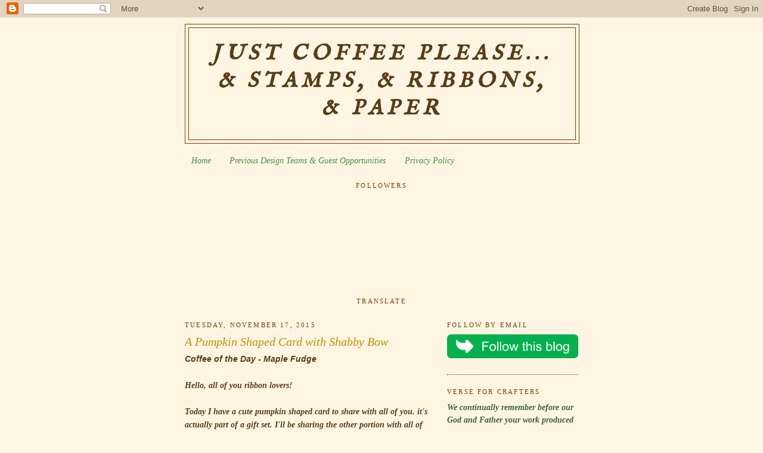

--- FILE ---
content_type: text/html; charset=UTF-8
request_url: https://justcoffeepleasestampsribbonspaper.blogspot.com/2015/11/a-pumpkin-shaped-card-with-shabby-bow.html?showComment=1448039301737
body_size: 23102
content:
<!DOCTYPE html>
<html dir='ltr' xmlns='http://www.w3.org/1999/xhtml' xmlns:b='http://www.google.com/2005/gml/b' xmlns:data='http://www.google.com/2005/gml/data' xmlns:expr='http://www.google.com/2005/gml/expr'>
<head>
<link href='https://www.blogger.com/static/v1/widgets/2944754296-widget_css_bundle.css' rel='stylesheet' type='text/css'/>
<meta content='nopin' name='pinterest'/>
<meta content='ThYwuWyrelsUCy00Ee4AYElIlbcBPa30nVH75-uYSpY' name='google-site-verification'/>
<meta content='text/html; charset=UTF-8' http-equiv='Content-Type'/>
<meta content='blogger' name='generator'/>
<link href='https://justcoffeepleasestampsribbonspaper.blogspot.com/favicon.ico' rel='icon' type='image/x-icon'/>
<link href='https://justcoffeepleasestampsribbonspaper.blogspot.com/2015/11/a-pumpkin-shaped-card-with-shabby-bow.html' rel='canonical'/>
<link rel="alternate" type="application/atom+xml" title="Just Coffee Please... &amp; Stamps, &amp; Ribbons, &amp; Paper - Atom" href="https://justcoffeepleasestampsribbonspaper.blogspot.com/feeds/posts/default" />
<link rel="alternate" type="application/rss+xml" title="Just Coffee Please... &amp; Stamps, &amp; Ribbons, &amp; Paper - RSS" href="https://justcoffeepleasestampsribbonspaper.blogspot.com/feeds/posts/default?alt=rss" />
<link rel="service.post" type="application/atom+xml" title="Just Coffee Please... &amp; Stamps, &amp; Ribbons, &amp; Paper - Atom" href="https://www.blogger.com/feeds/8302294346030263969/posts/default" />

<link rel="alternate" type="application/atom+xml" title="Just Coffee Please... &amp; Stamps, &amp; Ribbons, &amp; Paper - Atom" href="https://justcoffeepleasestampsribbonspaper.blogspot.com/feeds/7501011761433862662/comments/default" />
<!--Can't find substitution for tag [blog.ieCssRetrofitLinks]-->
<link href='https://blogger.googleusercontent.com/img/b/R29vZ2xl/AVvXsEioxv5CO7h3ENYeVoEULWa3A4ZC5YthQcIKZ_MA_EojhzyQ3gaDSCiNxEyW0fUIU5M_d0VwXrtH7RhIyH-MjmIHhkWSI1YkejVzYcAlZi8Ho-XBhhztk4ksffSGFHn7jer6W5wQnOydDXs/s400/2015-11-16+15.38.48.jpg' rel='image_src'/>
<meta content='https://justcoffeepleasestampsribbonspaper.blogspot.com/2015/11/a-pumpkin-shaped-card-with-shabby-bow.html' property='og:url'/>
<meta content='A Pumpkin Shaped Card with Shabby Bow' property='og:title'/>
<meta content='Coffee of the Day - Maple Fudge   Hello, all of you ribbon lovers!   Today I have a cute pumpkin shaped card to share with all of you. it&#39;s ...' property='og:description'/>
<meta content='https://blogger.googleusercontent.com/img/b/R29vZ2xl/AVvXsEioxv5CO7h3ENYeVoEULWa3A4ZC5YthQcIKZ_MA_EojhzyQ3gaDSCiNxEyW0fUIU5M_d0VwXrtH7RhIyH-MjmIHhkWSI1YkejVzYcAlZi8Ho-XBhhztk4ksffSGFHn7jer6W5wQnOydDXs/w1200-h630-p-k-no-nu/2015-11-16+15.38.48.jpg' property='og:image'/>
<title>Just Coffee Please... &amp; Stamps, &amp; Ribbons, &amp; Paper: A Pumpkin Shaped Card with Shabby Bow</title>
<style type='text/css'>@font-face{font-family:'IM Fell English SC';font-style:normal;font-weight:400;font-display:swap;src:url(//fonts.gstatic.com/s/imfellenglishsc/v16/a8IENpD3CDX-4zrWfr1VY879qFF05pZ7PIIPoUgxzQ.woff2)format('woff2');unicode-range:U+0000-00FF,U+0131,U+0152-0153,U+02BB-02BC,U+02C6,U+02DA,U+02DC,U+0304,U+0308,U+0329,U+2000-206F,U+20AC,U+2122,U+2191,U+2193,U+2212,U+2215,U+FEFF,U+FFFD;}</style>
<style id='page-skin-1' type='text/css'><!--
/*
-----------------------------------------------
Blogger Template Style
Name:     Minima
Date:     26 Feb 2004
Updated by: Blogger Team
----------------------------------------------- */
/* Variable definitions
====================
<Variable name="bgcolor" description="Page Background Color"
type="color" default="#fff">
<Variable name="textcolor" description="Text Color"
type="color" default="#333">
<Variable name="linkcolor" description="Link Color"
type="color" default="#58a">
<Variable name="pagetitlecolor" description="Blog Title Color"
type="color" default="#666">
<Variable name="descriptioncolor" description="Blog Description Color"
type="color" default="#999">
<Variable name="titlecolor" description="Post Title Color"
type="color" default="#c60">
<Variable name="bordercolor" description="Border Color"
type="color" default="#ccc">
<Variable name="sidebarcolor" description="Sidebar Title Color"
type="color" default="#999">
<Variable name="sidebartextcolor" description="Sidebar Text Color"
type="color" default="#666">
<Variable name="visitedlinkcolor" description="Visited Link Color"
type="color" default="#999">
<Variable name="bodyfont" description="Text Font"
type="font" default="normal normal 100% Georgia, Serif">
<Variable name="headerfont" description="Sidebar Title Font"
type="font"
default="normal normal 78% 'Trebuchet MS',Trebuchet,Arial,Verdana,Sans-serif">
<Variable name="pagetitlefont" description="Blog Title Font"
type="font"
default="normal normal 200% Georgia, Serif">
<Variable name="descriptionfont" description="Blog Description Font"
type="font"
default="normal normal 78% 'Trebuchet MS', Trebuchet, Arial, Verdana, Sans-serif">
<Variable name="postfooterfont" description="Post Footer Font"
type="font"
default="normal normal 78% 'Trebuchet MS', Trebuchet, Arial, Verdana, Sans-serif">
<Variable name="startSide" description="Side where text starts in blog language"
type="automatic" default="left">
<Variable name="endSide" description="Side where text ends in blog language"
type="automatic" default="right">
*/
/* Use this with templates/template-twocol.html */
body {
background:#fff5e2;
margin:0;
color:#593d18;
font:x-small Georgia Serif;
font-size/* */:/**/small;
font-size: /**/small;
text-align: center;
}
a:link {
color:#458e52;
text-decoration:none;
}
a:visited {
color:#990000;
text-decoration:none;
}
a:hover {
color:#bf9000;
text-decoration:underline;
}
a img {
border-width:0;
}
/* Header
-----------------------------------------------
*/
#header-wrapper {
width:660px;
margin:0 auto 10px;
border:1px solid #783f04;
}
#header-inner {
background-position: center;
margin-left: auto;
margin-right: auto;
}
#header {
margin: 5px;
border: 1px solid #783f04;
text-align: center;
color:#593d18;
}
#header h1 {
margin:5px 5px 0;
padding:15px 20px .25em;
line-height:1.2em;
text-transform:uppercase;
letter-spacing:.2em;
font: italic bold 36px IM Fell English SC;
}
#header a {
color:#593d18;
text-decoration:none;
}
#header a:hover {
color:#593d18;
}
#header .description {
margin:0 5px 5px;
padding:0 20px 15px;
max-width:700px;
text-transform:uppercase;
letter-spacing:.2em;
line-height: 1.4em;
font: normal normal 78% Verdana, sans-serif;
color: #887556;
}
#header img {
margin-left: auto;
margin-right: auto;
}
/* Outer-Wrapper
----------------------------------------------- */
#outer-wrapper {
width: 660px;
margin:0 auto;
padding:10px;
text-align:left;
font: italic bold 14px Georgia, Utopia, 'Palatino Linotype', Palatino, serif;
}
#main-wrapper {
width: 410px;
float: left;
word-wrap: break-word; /* fix for long text breaking sidebar float in IE */
overflow: hidden;     /* fix for long non-text content breaking IE sidebar float */
}
#sidebar-wrapper {
width: 220px;
float: right;
word-wrap: break-word; /* fix for long text breaking sidebar float in IE */
overflow: hidden;      /* fix for long non-text content breaking IE sidebar float */
}
/* Headings
----------------------------------------------- */
h2 {
margin:1.5em 0 .75em;
font:normal normal 78% Georgia, Utopia, 'Palatino Linotype', Palatino, serif;
line-height: 1.4em;
text-transform:uppercase;
letter-spacing:.2em;
color:#783f04;
}
/* Posts
-----------------------------------------------
*/
h2.date-header {
margin:1.5em 0 .5em;
}
.post {
margin:.5em 0 1.5em;
border-bottom:1px dotted #783f04;
padding-bottom:1.5em;
}
.post h3 {
margin:.25em 0 0;
padding:0 0 4px;
font-size:140%;
font-weight:normal;
line-height:1.4em;
color:#bf9000;
}
.post h3 a, .post h3 a:visited, .post h3 strong {
display:block;
text-decoration:none;
color:#bf9000;
font-weight:normal;
}
.post h3 strong, .post h3 a:hover {
color:#593d18;
}
.post-body {
margin:0 0 .75em;
line-height:1.6em;
}
.post-body blockquote {
line-height:1.3em;
}
.post-footer {
margin: .75em 0;
color:#783f04;
text-transform:uppercase;
letter-spacing:.1em;
font: normal normal 78% Verdana, sans-serif;
line-height: 1.4em;
}
.comment-link {
margin-left:.6em;
}
.post img, table.tr-caption-container {
padding:4px;
border:1px solid #783f04;
}
.tr-caption-container img {
border: none;
padding: 0;
}
.post blockquote {
margin:1em 20px;
}
.post blockquote p {
margin:.75em 0;
}
/* Comments
----------------------------------------------- */
#comments h4 {
margin:1em 0;
font-weight: bold;
line-height: 1.4em;
text-transform:uppercase;
letter-spacing:.2em;
color: #783f04;
}
#comments-block {
margin:1em 0 1.5em;
line-height:1.6em;
}
#comments-block .comment-author {
margin:.5em 0;
}
#comments-block .comment-body {
margin:.25em 0 0;
}
#comments-block .comment-footer {
margin:-.25em 0 2em;
line-height: 1.4em;
text-transform:uppercase;
letter-spacing:.1em;
}
#comments-block .comment-body p {
margin:0 0 .75em;
}
.deleted-comment {
font-style:italic;
color:gray;
}
#blog-pager-newer-link {
float: left;
}
#blog-pager-older-link {
float: right;
}
#blog-pager {
text-align: center;
}
.feed-links {
clear: both;
line-height: 2.5em;
}
/* Sidebar Content
----------------------------------------------- */
.sidebar {
color: #3a6342;
line-height: 1.5em;
}
.sidebar ul {
list-style:none;
margin:0 0 0;
padding:0 0 0;
}
.sidebar li {
margin:0;
padding-top:0;
padding-right:0;
padding-bottom:.25em;
padding-left:15px;
text-indent:-15px;
line-height:1.5em;
}
.sidebar .widget, .main .widget {
border-bottom:1px dotted #783f04;
margin:0 0 1.5em;
padding:0 0 1.5em;
}
.main .Blog {
border-bottom-width: 0;
}
/* Profile
----------------------------------------------- */
.profile-img {
float: left;
margin-top: 0;
margin-right: 5px;
margin-bottom: 5px;
margin-left: 0;
padding: 4px;
border: 1px solid #783f04;
}
.profile-data {
margin:0;
text-transform:uppercase;
letter-spacing:.1em;
font: normal normal 78% Verdana, sans-serif;
color: #783f04;
font-weight: bold;
line-height: 1.6em;
}
.profile-datablock {
margin:.5em 0 .5em;
}
.profile-textblock {
margin: 0.5em 0;
line-height: 1.6em;
}
.profile-link {
font: normal normal 78% Verdana, sans-serif;
text-transform: uppercase;
letter-spacing: .1em;
}
/* Footer
----------------------------------------------- */
#footer {
width:660px;
clear:both;
margin:0 auto;
padding-top:15px;
line-height: 1.6em;
text-transform:uppercase;
letter-spacing:.1em;
text-align: center;
}

--></style><meta content='5e77Hmf7wkMvfFGQH3W8' name='follow_it-verification-code'/>
<link href='https://www.blogger.com/dyn-css/authorization.css?targetBlogID=8302294346030263969&amp;zx=0d4a652c-e6a6-47f9-b46d-13b5488b5a65' media='none' onload='if(media!=&#39;all&#39;)media=&#39;all&#39;' rel='stylesheet'/><noscript><link href='https://www.blogger.com/dyn-css/authorization.css?targetBlogID=8302294346030263969&amp;zx=0d4a652c-e6a6-47f9-b46d-13b5488b5a65' rel='stylesheet'/></noscript>
<meta name='google-adsense-platform-account' content='ca-host-pub-1556223355139109'/>
<meta name='google-adsense-platform-domain' content='blogspot.com'/>

</head>
<body>
<div class='navbar section' id='navbar'><div class='widget Navbar' data-version='1' id='Navbar1'><script type="text/javascript">
    function setAttributeOnload(object, attribute, val) {
      if(window.addEventListener) {
        window.addEventListener('load',
          function(){ object[attribute] = val; }, false);
      } else {
        window.attachEvent('onload', function(){ object[attribute] = val; });
      }
    }
  </script>
<div id="navbar-iframe-container"></div>
<script type="text/javascript" src="https://apis.google.com/js/platform.js"></script>
<script type="text/javascript">
      gapi.load("gapi.iframes:gapi.iframes.style.bubble", function() {
        if (gapi.iframes && gapi.iframes.getContext) {
          gapi.iframes.getContext().openChild({
              url: 'https://www.blogger.com/navbar/8302294346030263969?po\x3d7501011761433862662\x26origin\x3dhttps://justcoffeepleasestampsribbonspaper.blogspot.com',
              where: document.getElementById("navbar-iframe-container"),
              id: "navbar-iframe"
          });
        }
      });
    </script><script type="text/javascript">
(function() {
var script = document.createElement('script');
script.type = 'text/javascript';
script.src = '//pagead2.googlesyndication.com/pagead/js/google_top_exp.js';
var head = document.getElementsByTagName('head')[0];
if (head) {
head.appendChild(script);
}})();
</script>
</div></div>
<div id='outer-wrapper'><div id='wrap2'>
<!-- skip links for text browsers -->
<span id='skiplinks' style='display:none;'>
<a href='#main'>skip to main </a> |
      <a href='#sidebar'>skip to sidebar</a>
</span>
<div id='header-wrapper'>
<div class='header section' id='header'><div class='widget Header' data-version='1' id='Header1'>
<div id='header-inner'>
<div class='titlewrapper'>
<h1 class='title'>
<a href='https://justcoffeepleasestampsribbonspaper.blogspot.com/'>
Just Coffee Please... &amp; Stamps, &amp; Ribbons, &amp; Paper
</a>
</h1>
</div>
<div class='descriptionwrapper'>
<p class='description'><span>
</span></p>
</div>
</div>
</div></div>
</div>
<div id='content-wrapper'>
<div id='crosscol-wrapper' style='text-align:center'>
<div class='crosscol section' id='crosscol'><div class='widget PageList' data-version='1' id='PageList1'>
<h2>Pages</h2>
<div class='widget-content'>
<ul>
<li>
<a href='https://justcoffeepleasestampsribbonspaper.blogspot.com/'>Home</a>
</li>
<li>
<a href='https://justcoffeepleasestampsribbonspaper.blogspot.com/p/previous-design-teams.html'>Previous Design Teams &amp; Guest Opportunities</a>
</li>
<li>
<a href='https://justcoffeepleasestampsribbonspaper.blogspot.com/p/privacy-p.html'>Privacy Policy</a>
</li>
</ul>
<div class='clear'></div>
</div>
</div><div class='widget Followers' data-version='1' id='Followers1'>
<h2 class='title'>Followers</h2>
<div class='widget-content'>
<div id='Followers1-wrapper'>
<div style='margin-right:2px;'>
<div><script type="text/javascript" src="https://apis.google.com/js/platform.js"></script>
<div id="followers-iframe-container"></div>
<script type="text/javascript">
    window.followersIframe = null;
    function followersIframeOpen(url) {
      gapi.load("gapi.iframes", function() {
        if (gapi.iframes && gapi.iframes.getContext) {
          window.followersIframe = gapi.iframes.getContext().openChild({
            url: url,
            where: document.getElementById("followers-iframe-container"),
            messageHandlersFilter: gapi.iframes.CROSS_ORIGIN_IFRAMES_FILTER,
            messageHandlers: {
              '_ready': function(obj) {
                window.followersIframe.getIframeEl().height = obj.height;
              },
              'reset': function() {
                window.followersIframe.close();
                followersIframeOpen("https://www.blogger.com/followers/frame/8302294346030263969?colors\x3dCgt0cmFuc3BhcmVudBILdHJhbnNwYXJlbnQaByMxMzRmNWMiByM0NTgxOGUqC3RyYW5zcGFyZW50MgcjYmY5MDAwOgcjMTM0ZjVjQgcjNDU4MThlSgcjODg3NTU2UgcjNDU4MThlWgt0cmFuc3BhcmVudA%3D%3D\x26pageSize\x3d21\x26hl\x3den\x26origin\x3dhttps://justcoffeepleasestampsribbonspaper.blogspot.com");
              },
              'open': function(url) {
                window.followersIframe.close();
                followersIframeOpen(url);
              }
            }
          });
        }
      });
    }
    followersIframeOpen("https://www.blogger.com/followers/frame/8302294346030263969?colors\x3dCgt0cmFuc3BhcmVudBILdHJhbnNwYXJlbnQaByMxMzRmNWMiByM0NTgxOGUqC3RyYW5zcGFyZW50MgcjYmY5MDAwOgcjMTM0ZjVjQgcjNDU4MThlSgcjODg3NTU2UgcjNDU4MThlWgt0cmFuc3BhcmVudA%3D%3D\x26pageSize\x3d21\x26hl\x3den\x26origin\x3dhttps://justcoffeepleasestampsribbonspaper.blogspot.com");
  </script></div>
</div>
</div>
<div class='clear'></div>
</div>
</div><div class='widget Translate' data-version='1' id='Translate1'>
<h2 class='title'>Translate</h2>
<div id='google_translate_element'></div>
<script>
    function googleTranslateElementInit() {
      new google.translate.TranslateElement({
        pageLanguage: 'en',
        autoDisplay: 'true',
        layout: google.translate.TranslateElement.InlineLayout.VERTICAL
      }, 'google_translate_element');
    }
  </script>
<script src='//translate.google.com/translate_a/element.js?cb=googleTranslateElementInit'></script>
<div class='clear'></div>
</div></div>
</div>
<div id='main-wrapper'>
<div class='main section' id='main'><div class='widget Blog' data-version='1' id='Blog1'>
<div class='blog-posts hfeed'>

          <div class="date-outer">
        
<h2 class='date-header'><span>Tuesday, November 17, 2015</span></h2>

          <div class="date-posts">
        
<div class='post-outer'>
<div class='post hentry'>
<a name='7501011761433862662'></a>
<h3 class='post-title entry-title'>
<a href='https://justcoffeepleasestampsribbonspaper.blogspot.com/2015/11/a-pumpkin-shaped-card-with-shabby-bow.html'>A Pumpkin Shaped Card with Shabby Bow</a>
</h3>
<div class='post-header-line-1'></div>
<div class='post-body entry-content'>
<span style="font-family: &quot;arial&quot; , &quot;helvetica&quot; , sans-serif;">Coffee of the Day - Maple Fudge</span><br />
<br />
Hello, all of you ribbon lovers!<br />
<br />
Today I have a cute pumpkin shaped card to share with all of you. it's actually part of a gift set. I'll be sharing the other portion with all of you next week.<br />
<br />
My husband and sons will quickly agree with me when I tell you that I save even the smallest ribbon snippets. (I save LOTS of neat things to use on my projects, but that would be enough for another post entirely! grins!)<br />
<br />
Have you ever cut the tail from one side of a bow that was just a smidge too long? yes, I save those. or maybe you have a piece a few inches long from the beloved piece of crochet trim that started out many yards long, but you've been using portions and parts on specials projects.<br />
<br />
I keep all of those pieces on my craft desk so that can come to life again in what can easily be called 'shabby bows.' just gather the small pieces and tie them into your bow. it's so easy to do, but adds such a pretty, shabby chic look to your project!<br />
<br />
<div class="separator" style="clear: both; text-align: center;">
<a href="https://blogger.googleusercontent.com/img/b/R29vZ2xl/AVvXsEioxv5CO7h3ENYeVoEULWa3A4ZC5YthQcIKZ_MA_EojhzyQ3gaDSCiNxEyW0fUIU5M_d0VwXrtH7RhIyH-MjmIHhkWSI1YkejVzYcAlZi8Ho-XBhhztk4ksffSGFHn7jer6W5wQnOydDXs/s1600/2015-11-16+15.38.48.jpg" imageanchor="1" style="margin-left: 1em; margin-right: 1em;"><img border="0" height="400" src="https://blogger.googleusercontent.com/img/b/R29vZ2xl/AVvXsEioxv5CO7h3ENYeVoEULWa3A4ZC5YthQcIKZ_MA_EojhzyQ3gaDSCiNxEyW0fUIU5M_d0VwXrtH7RhIyH-MjmIHhkWSI1YkejVzYcAlZi8Ho-XBhhztk4ksffSGFHn7jer6W5wQnOydDXs/s400/2015-11-16+15.38.48.jpg" width="350" /></a></div>
<br />
Here I have used the <a href="http://www.reasonableribbon.com/item.php?item_id=7537" target="_blank">Autumn Diagonal Stripe Grosgrain</a>&nbsp;from <a href="http://www.reasonableribbon.com/index.php" target="_blank">Really Reasonable Ribbons</a> to tie pieces of &nbsp;<a href="http://www.reasonableribbon.com/item.php?item_id=7343" target="_blank">Silky Crush Olive ribbon</a> and <a href="http://www.reasonableribbon.com/item.php?item_id=7849" target="_blank">Tangerine Shimmer Satin with Gold</a>. &nbsp;I also added a variety of flowers by Wild Orchid Crafts - <a href="http://www.reasonableribbon.com/category.php?category_id=596" target="_blank">cosmos</a>, <a href="http://www.reasonableribbon.com/category.php?category_id=588" target="_blank">10mm open roses</a>, <a href="http://www.reasonableribbon.com/category.php?category_id=588" target="_blank">15 mm open roses</a>, and rose bud.<br />
<br />
digital papers are by <a href="http://farfarhill.blogspot.com/" target="_blank">Far Far Hill</a>, digi image is no longer available, but was from <a href="http://www.whimsystamps.com/" target="_blank">Whimsy Stamps</a>, pumpkin card template is by <a href="https://www.etsy.com/shop/ShapeEZbyTLC" target="_blank">Shape EZ by TLC</a>, doily die is from Sizzix, and <a href="http://www.cheerylynndesigns.com/fanciful-flourish/" target="_blank">leaf flourish die</a> is from Cheery Lynn. both the actual doily and the doily die cut were sprayed with kraft glimmer mist. the milk cap and buttons are vintage. sunflower centers on main image are covered in distress stickles.<br />
<br />
Thank you so much for stopping by! I'll see you next week with the rest of this gift set. :)<br />
Jennifer<br />
<br />
Challenges:<br />
<a href="http://craftingfromtheheartchallengeblog.blogspot.com/" target="_blank">Crafting From the Heart</a> - anything goes<br />
<a href="http://www.craftyourpassionchallenges.blogspot.com/" target="_blank">Craft Your Passion</a> - anything goes<br />
<a href="http://dreamvalleychallenges.blogspot.ca/" target="_blank">Dream Valley</a> - shaped cards<br />
<a href="http://www.ribbongirls.blogspot.co.uk/" target="_blank">Ribbon Girl</a> - use any image<br />
<a href="http://scrappers-delights-challenge-blog.blogspot.co.uk/" target="_blank">Scrapper's Delights</a> - anything goes<br />
<a href="http://disdigidesignschallenge.blogspot.co.uk/" target="_blank">Di's Digi Designs</a> - tic tac toe (bow, die, flowers)<br />
<a href="http://jwscrapshack.blogspot.ca/" target="_blank">Jo's Scrap Shack</a> - anything goes<br />
<a href="http://polkadoodle.blogspot.com/" target="_blank">Polkadoodles</a> - autumn/fall colors<br />
<a href="http://thestampingboutiquechallengeblog.blogspot.ca/" target="_blank">The Stamping Boutique</a> - fall<br />
<a href="http://cutecardthursday.blogspot.com/" target="_blank">Cute Card Thurs</a> - birds or animals (little crow on scarecrow's shoulder)
<div style='clear: both;'></div>
</div>
<div class='post-footer'>
<div class='post-footer-line post-footer-line-1'><span class='post-author vcard'>
Posted by
<span class='fn'>Jennifer Scull</span>
</span>
<span class='post-timestamp'>
at
<a class='timestamp-link' href='https://justcoffeepleasestampsribbonspaper.blogspot.com/2015/11/a-pumpkin-shaped-card-with-shabby-bow.html' rel='bookmark' title='permanent link'><abbr class='published' title='2015-11-17T07:30:00-05:00'>7:30&#8239;AM</abbr></a>
</span>
<span class='post-comment-link'>
</span>
<span class='post-icons'>
<span class='item-control blog-admin pid-2068372627'>
<a href='https://www.blogger.com/post-edit.g?blogID=8302294346030263969&postID=7501011761433862662&from=pencil' title='Edit Post'>
<img alt='' class='icon-action' height='18' src='https://resources.blogblog.com/img/icon18_edit_allbkg.gif' width='18'/>
</a>
</span>
</span>
</div>
<div class='post-footer-line post-footer-line-2'><span class='post-labels'>
Labels:
<a href='https://justcoffeepleasestampsribbonspaper.blogspot.com/search/label/card' rel='tag'>card</a>,
<a href='https://justcoffeepleasestampsribbonspaper.blogspot.com/search/label/doily' rel='tag'>doily</a>,
<a href='https://justcoffeepleasestampsribbonspaper.blogspot.com/search/label/fall' rel='tag'>fall</a>,
<a href='https://justcoffeepleasestampsribbonspaper.blogspot.com/search/label/Far%20Far%20Hill' rel='tag'>Far Far Hill</a>,
<a href='https://justcoffeepleasestampsribbonspaper.blogspot.com/search/label/glimmer%20mist' rel='tag'>glimmer mist</a>,
<a href='https://justcoffeepleasestampsribbonspaper.blogspot.com/search/label/Really%20Reasonable%20Ribbon' rel='tag'>Really Reasonable Ribbon</a>,
<a href='https://justcoffeepleasestampsribbonspaper.blogspot.com/search/label/Shape%20EZ%20template' rel='tag'>Shape EZ template</a>,
<a href='https://justcoffeepleasestampsribbonspaper.blogspot.com/search/label/Sizzix' rel='tag'>Sizzix</a>,
<a href='https://justcoffeepleasestampsribbonspaper.blogspot.com/search/label/Spellbinders' rel='tag'>Spellbinders</a>,
<a href='https://justcoffeepleasestampsribbonspaper.blogspot.com/search/label/stickles' rel='tag'>stickles</a>,
<a href='https://justcoffeepleasestampsribbonspaper.blogspot.com/search/label/Whimsy%20Stamps' rel='tag'>Whimsy Stamps</a>,
<a href='https://justcoffeepleasestampsribbonspaper.blogspot.com/search/label/Wild%20Orchid%20Crafts' rel='tag'>Wild Orchid Crafts</a>
</span>
</div>
<div class='post-footer-line post-footer-line-3'></div>
</div>
</div>
<div class='comments' id='comments'>
<a name='comments'></a>
<h4>14 comments:</h4>
<div id='Blog1_comments-block-wrapper'>
<dl class='avatar-comment-indent' id='comments-block'>
<dt class='comment-author ' id='c8976473634855333784'>
<a name='c8976473634855333784'></a>
<div class="avatar-image-container avatar-stock"><span dir="ltr"><a href="https://www.blogger.com/profile/12814192874141254884" target="" rel="nofollow" onclick="" class="avatar-hovercard" id="av-8976473634855333784-12814192874141254884"><img src="//www.blogger.com/img/blogger_logo_round_35.png" width="35" height="35" alt="" title="Becca Cruger">

</a></span></div>
<a href='https://www.blogger.com/profile/12814192874141254884' rel='nofollow'>Becca Cruger</a>
said...
</dt>
<dd class='comment-body' id='Blog1_cmt-8976473634855333784'>
<p>
Crafters are not hoarders, we just like to save things we KNOW we&#39;ll use again someday... three years from now... if we can find it again. hehe! Your project is so warm and crisp - just like fall! 
</p>
</dd>
<dd class='comment-footer'>
<span class='comment-timestamp'>
<a href='https://justcoffeepleasestampsribbonspaper.blogspot.com/2015/11/a-pumpkin-shaped-card-with-shabby-bow.html?showComment=1447772571623#c8976473634855333784' title='comment permalink'>
November 17, 2015 at 10:02&#8239;AM
</a>
<span class='item-control blog-admin pid-2013515002'>
<a class='comment-delete' href='https://www.blogger.com/comment/delete/8302294346030263969/8976473634855333784' title='Delete Comment'>
<img src='https://resources.blogblog.com/img/icon_delete13.gif'/>
</a>
</span>
</span>
</dd>
<dt class='comment-author ' id='c6039872062903767973'>
<a name='c6039872062903767973'></a>
<div class="avatar-image-container vcard"><span dir="ltr"><a href="https://www.blogger.com/profile/03802813041770354976" target="" rel="nofollow" onclick="" class="avatar-hovercard" id="av-6039872062903767973-03802813041770354976"><img src="https://resources.blogblog.com/img/blank.gif" width="35" height="35" class="delayLoad" style="display: none;" longdesc="//1.bp.blogspot.com/-diW-PE0lebI/ZeEorb2wpGI/AAAAAAAAWBM/DLc8581V3ZIl6L3sv_TidnOeb4ccaAtigCK4BGAYYCw/s35/avatar.JPG" alt="" title="Nancy">

<noscript><img src="//1.bp.blogspot.com/-diW-PE0lebI/ZeEorb2wpGI/AAAAAAAAWBM/DLc8581V3ZIl6L3sv_TidnOeb4ccaAtigCK4BGAYYCw/s35/avatar.JPG" width="35" height="35" class="photo" alt=""></noscript></a></span></div>
<a href='https://www.blogger.com/profile/03802813041770354976' rel='nofollow'>Nancy</a>
said...
</dt>
<dd class='comment-body' id='Blog1_cmt-6039872062903767973'>
<p>
Fantastic card, Jennifer! That pumpkin shape is great, and I like all the pretty ribbons! :o)
</p>
</dd>
<dd class='comment-footer'>
<span class='comment-timestamp'>
<a href='https://justcoffeepleasestampsribbonspaper.blogspot.com/2015/11/a-pumpkin-shaped-card-with-shabby-bow.html?showComment=1447772888041#c6039872062903767973' title='comment permalink'>
November 17, 2015 at 10:08&#8239;AM
</a>
<span class='item-control blog-admin pid-1047256390'>
<a class='comment-delete' href='https://www.blogger.com/comment/delete/8302294346030263969/6039872062903767973' title='Delete Comment'>
<img src='https://resources.blogblog.com/img/icon_delete13.gif'/>
</a>
</span>
</span>
</dd>
<dt class='comment-author ' id='c4305819251628816494'>
<a name='c4305819251628816494'></a>
<div class="avatar-image-container vcard"><span dir="ltr"><a href="https://www.blogger.com/profile/13410258450273309338" target="" rel="nofollow" onclick="" class="avatar-hovercard" id="av-4305819251628816494-13410258450273309338"><img src="https://resources.blogblog.com/img/blank.gif" width="35" height="35" class="delayLoad" style="display: none;" longdesc="//blogger.googleusercontent.com/img/b/R29vZ2xl/AVvXsEgrbqDTGVG3_ZFe-_N-pwn8KLiiQykyrrOLNPNtD9ZlqIUeuZglkQi2u-sUxmv6DR9p2uQjdb5XbG2p1i6xdeea9WJb5ubMRfiH79EeVB8Nwdu0W6AkWdvEBOEAbX46/s45-c/women-2255227-960-720_1_orig.jpg" alt="" title="KraftyKoolKat">

<noscript><img src="//blogger.googleusercontent.com/img/b/R29vZ2xl/AVvXsEgrbqDTGVG3_ZFe-_N-pwn8KLiiQykyrrOLNPNtD9ZlqIUeuZglkQi2u-sUxmv6DR9p2uQjdb5XbG2p1i6xdeea9WJb5ubMRfiH79EeVB8Nwdu0W6AkWdvEBOEAbX46/s45-c/women-2255227-960-720_1_orig.jpg" width="35" height="35" class="photo" alt=""></noscript></a></span></div>
<a href='https://www.blogger.com/profile/13410258450273309338' rel='nofollow'>KraftyKoolKat</a>
said...
</dt>
<dd class='comment-body' id='Blog1_cmt-4305819251628816494'>
<p>
So cute.  Thank you for sharing your lovely creation with us at Dream Valley Challenges.<br />Hugs<br />Cathy DT Member<br />xxxxxx
</p>
</dd>
<dd class='comment-footer'>
<span class='comment-timestamp'>
<a href='https://justcoffeepleasestampsribbonspaper.blogspot.com/2015/11/a-pumpkin-shaped-card-with-shabby-bow.html?showComment=1447780133693#c4305819251628816494' title='comment permalink'>
November 17, 2015 at 12:08&#8239;PM
</a>
<span class='item-control blog-admin pid-790094282'>
<a class='comment-delete' href='https://www.blogger.com/comment/delete/8302294346030263969/4305819251628816494' title='Delete Comment'>
<img src='https://resources.blogblog.com/img/icon_delete13.gif'/>
</a>
</span>
</span>
</dd>
<dt class='comment-author ' id='c8227894595283198842'>
<a name='c8227894595283198842'></a>
<div class="avatar-image-container avatar-stock"><span dir="ltr"><img src="//resources.blogblog.com/img/blank.gif" width="35" height="35" alt="" title="Anonymous">

</span></div>
Anonymous
said...
</dt>
<dd class='comment-body' id='Blog1_cmt-8227894595283198842'>
<p>
Love this pumpkin, love the bow!!!<br />Hugsss, Gaby
</p>
</dd>
<dd class='comment-footer'>
<span class='comment-timestamp'>
<a href='https://justcoffeepleasestampsribbonspaper.blogspot.com/2015/11/a-pumpkin-shaped-card-with-shabby-bow.html?showComment=1447781464751#c8227894595283198842' title='comment permalink'>
November 17, 2015 at 12:31&#8239;PM
</a>
<span class='item-control blog-admin pid-1093901236'>
<a class='comment-delete' href='https://www.blogger.com/comment/delete/8302294346030263969/8227894595283198842' title='Delete Comment'>
<img src='https://resources.blogblog.com/img/icon_delete13.gif'/>
</a>
</span>
</span>
</dd>
<dt class='comment-author ' id='c5395674881449794794'>
<a name='c5395674881449794794'></a>
<div class="avatar-image-container vcard"><span dir="ltr"><a href="https://www.blogger.com/profile/17555950665841005689" target="" rel="nofollow" onclick="" class="avatar-hovercard" id="av-5395674881449794794-17555950665841005689"><img src="https://resources.blogblog.com/img/blank.gif" width="35" height="35" class="delayLoad" style="display: none;" longdesc="//blogger.googleusercontent.com/img/b/R29vZ2xl/AVvXsEjmYGpXwm-wrzDmdw2hH6VrOHP0WmEaXBAe9IuCAQfZdhHhfgk7SqsUi2aZY8XH9ybSyBczFyCdHyxsuTxfpPSprJstb80-KIHvgPTXvyhLdZrWfHhlJfF1BpXW70Ihnw/s45-c/Photo+of+Tammy.jpg" alt="" title="TLC DESIGNS, LLC">

<noscript><img src="//blogger.googleusercontent.com/img/b/R29vZ2xl/AVvXsEjmYGpXwm-wrzDmdw2hH6VrOHP0WmEaXBAe9IuCAQfZdhHhfgk7SqsUi2aZY8XH9ybSyBczFyCdHyxsuTxfpPSprJstb80-KIHvgPTXvyhLdZrWfHhlJfF1BpXW70Ihnw/s45-c/Photo+of+Tammy.jpg" width="35" height="35" class="photo" alt=""></noscript></a></span></div>
<a href='https://www.blogger.com/profile/17555950665841005689' rel='nofollow'>TLC DESIGNS, LLC</a>
said...
</dt>
<dd class='comment-body' id='Blog1_cmt-5395674881449794794'>
<p>
Way to show off the puppy kin template Hun!  I adore the stamp image too!!  The Hank you for using my Shape EZ file with your project! Bi afore seeing them in creations! 
</p>
</dd>
<dd class='comment-footer'>
<span class='comment-timestamp'>
<a href='https://justcoffeepleasestampsribbonspaper.blogspot.com/2015/11/a-pumpkin-shaped-card-with-shabby-bow.html?showComment=1447790103454#c5395674881449794794' title='comment permalink'>
November 17, 2015 at 2:55&#8239;PM
</a>
<span class='item-control blog-admin pid-1297987402'>
<a class='comment-delete' href='https://www.blogger.com/comment/delete/8302294346030263969/5395674881449794794' title='Delete Comment'>
<img src='https://resources.blogblog.com/img/icon_delete13.gif'/>
</a>
</span>
</span>
</dd>
<dt class='comment-author ' id='c8156639991664612178'>
<a name='c8156639991664612178'></a>
<div class="avatar-image-container vcard"><span dir="ltr"><a href="https://www.blogger.com/profile/07730319522613660786" target="" rel="nofollow" onclick="" class="avatar-hovercard" id="av-8156639991664612178-07730319522613660786"><img src="https://resources.blogblog.com/img/blank.gif" width="35" height="35" class="delayLoad" style="display: none;" longdesc="//blogger.googleusercontent.com/img/b/R29vZ2xl/AVvXsEj82sXWtvOKb2uWSHnvsvQj-ITBIMPseW3JJ4pws5T6AgRXH0my2tdjV2h8bHLTG1w2qsqe9cGD_ZgVy7TCp7EjEU6TsYq2mtTF8nmeO9gSHACgz_hK4g08U53bMkMwPAs/s45-c/IMG_20190111_211850_102.jpg" alt="" title="Fikreta">

<noscript><img src="//blogger.googleusercontent.com/img/b/R29vZ2xl/AVvXsEj82sXWtvOKb2uWSHnvsvQj-ITBIMPseW3JJ4pws5T6AgRXH0my2tdjV2h8bHLTG1w2qsqe9cGD_ZgVy7TCp7EjEU6TsYq2mtTF8nmeO9gSHACgz_hK4g08U53bMkMwPAs/s45-c/IMG_20190111_211850_102.jpg" width="35" height="35" class="photo" alt=""></noscript></a></span></div>
<a href='https://www.blogger.com/profile/07730319522613660786' rel='nofollow'>Fikreta</a>
said...
</dt>
<dd class='comment-body' id='Blog1_cmt-8156639991664612178'>
<p>
very beautiful card<br />have a nice day<br />hugs<br />&gt;^.^&lt;
</p>
</dd>
<dd class='comment-footer'>
<span class='comment-timestamp'>
<a href='https://justcoffeepleasestampsribbonspaper.blogspot.com/2015/11/a-pumpkin-shaped-card-with-shabby-bow.html?showComment=1447845705926#c8156639991664612178' title='comment permalink'>
November 18, 2015 at 6:21&#8239;AM
</a>
<span class='item-control blog-admin pid-1645900743'>
<a class='comment-delete' href='https://www.blogger.com/comment/delete/8302294346030263969/8156639991664612178' title='Delete Comment'>
<img src='https://resources.blogblog.com/img/icon_delete13.gif'/>
</a>
</span>
</span>
</dd>
<dt class='comment-author ' id='c1047614643894403287'>
<a name='c1047614643894403287'></a>
<div class="avatar-image-container avatar-stock"><span dir="ltr"><a href="https://www.blogger.com/profile/14625112541514147780" target="" rel="nofollow" onclick="" class="avatar-hovercard" id="av-1047614643894403287-14625112541514147780"><img src="//www.blogger.com/img/blogger_logo_round_35.png" width="35" height="35" alt="" title="Unknown">

</a></span></div>
<a href='https://www.blogger.com/profile/14625112541514147780' rel='nofollow'>Unknown</a>
said...
</dt>
<dd class='comment-body' id='Blog1_cmt-1047614643894403287'>
<p>
Beautiful!! Thank you so much for entering our ATG challenge at Craft Your Passion this week. Looking forward to see you again next challenge.<br />Regards, <br /><br />Tammi <br />Craft Your Passion DT <br />makememories4life {My Blog}<br />
</p>
</dd>
<dd class='comment-footer'>
<span class='comment-timestamp'>
<a href='https://justcoffeepleasestampsribbonspaper.blogspot.com/2015/11/a-pumpkin-shaped-card-with-shabby-bow.html?showComment=1447877970752#c1047614643894403287' title='comment permalink'>
November 18, 2015 at 3:19&#8239;PM
</a>
<span class='item-control blog-admin pid-313676762'>
<a class='comment-delete' href='https://www.blogger.com/comment/delete/8302294346030263969/1047614643894403287' title='Delete Comment'>
<img src='https://resources.blogblog.com/img/icon_delete13.gif'/>
</a>
</span>
</span>
</dd>
<dt class='comment-author ' id='c4534340944526866250'>
<a name='c4534340944526866250'></a>
<div class="avatar-image-container avatar-stock"><span dir="ltr"><a href="https://www.blogger.com/profile/06459340698156250016" target="" rel="nofollow" onclick="" class="avatar-hovercard" id="av-4534340944526866250-06459340698156250016"><img src="//www.blogger.com/img/blogger_logo_round_35.png" width="35" height="35" alt="" title="Dawn">

</a></span></div>
<a href='https://www.blogger.com/profile/06459340698156250016' rel='nofollow'>Dawn</a>
said...
</dt>
<dd class='comment-body' id='Blog1_cmt-4534340944526866250'>
<p>
Love this Jennifer! The pumpkin shape is great &amp; I love your ribbons!<br />Hugs<br />Dawn xx
</p>
</dd>
<dd class='comment-footer'>
<span class='comment-timestamp'>
<a href='https://justcoffeepleasestampsribbonspaper.blogspot.com/2015/11/a-pumpkin-shaped-card-with-shabby-bow.html?showComment=1447882390756#c4534340944526866250' title='comment permalink'>
November 18, 2015 at 4:33&#8239;PM
</a>
<span class='item-control blog-admin pid-805811081'>
<a class='comment-delete' href='https://www.blogger.com/comment/delete/8302294346030263969/4534340944526866250' title='Delete Comment'>
<img src='https://resources.blogblog.com/img/icon_delete13.gif'/>
</a>
</span>
</span>
</dd>
<dt class='comment-author ' id='c3908330575199314362'>
<a name='c3908330575199314362'></a>
<div class="avatar-image-container vcard"><span dir="ltr"><a href="https://www.blogger.com/profile/04288033347845578004" target="" rel="nofollow" onclick="" class="avatar-hovercard" id="av-3908330575199314362-04288033347845578004"><img src="https://resources.blogblog.com/img/blank.gif" width="35" height="35" class="delayLoad" style="display: none;" longdesc="//blogger.googleusercontent.com/img/b/R29vZ2xl/AVvXsEgwXG4MSJtZlF4I-r5MGv6_Bw0mMcycYlc0yrKSYy7GldWZimRkvULb5jYdM1l3HeRpY92ZRYBHVv_ZKbIGAdHGC_dCYaqYAtqbnx38DFZxzIce7iqRxj8eG6Fkcqw8kQ/s45-c/10400757_75785020485_6903_n+%281%29.jpg" alt="" title="Lynda">

<noscript><img src="//blogger.googleusercontent.com/img/b/R29vZ2xl/AVvXsEgwXG4MSJtZlF4I-r5MGv6_Bw0mMcycYlc0yrKSYy7GldWZimRkvULb5jYdM1l3HeRpY92ZRYBHVv_ZKbIGAdHGC_dCYaqYAtqbnx38DFZxzIce7iqRxj8eG6Fkcqw8kQ/s45-c/10400757_75785020485_6903_n+%281%29.jpg" width="35" height="35" class="photo" alt=""></noscript></a></span></div>
<a href='https://www.blogger.com/profile/04288033347845578004' rel='nofollow'>Lynda</a>
said...
</dt>
<dd class='comment-body' id='Blog1_cmt-3908330575199314362'>
<p>
wow stunning. I love love love the pumpkin shape and the pretty ribbons. Thankyou for joining us over at Di&#39;s digi&#39;s for our TIC. TAC, TOE challenge, hope you join us again Lynda DT xx
</p>
</dd>
<dd class='comment-footer'>
<span class='comment-timestamp'>
<a href='https://justcoffeepleasestampsribbonspaper.blogspot.com/2015/11/a-pumpkin-shaped-card-with-shabby-bow.html?showComment=1447974079621#c3908330575199314362' title='comment permalink'>
November 19, 2015 at 6:01&#8239;PM
</a>
<span class='item-control blog-admin pid-1611183653'>
<a class='comment-delete' href='https://www.blogger.com/comment/delete/8302294346030263969/3908330575199314362' title='Delete Comment'>
<img src='https://resources.blogblog.com/img/icon_delete13.gif'/>
</a>
</span>
</span>
</dd>
<dt class='comment-author ' id='c8496229853226776588'>
<a name='c8496229853226776588'></a>
<div class="avatar-image-container vcard"><span dir="ltr"><a href="https://www.blogger.com/profile/03346881782718032936" target="" rel="nofollow" onclick="" class="avatar-hovercard" id="av-8496229853226776588-03346881782718032936"><img src="https://resources.blogblog.com/img/blank.gif" width="35" height="35" class="delayLoad" style="display: none;" longdesc="//blogger.googleusercontent.com/img/b/R29vZ2xl/AVvXsEiDyANIba_sfX1t-dL2p2FXx34eJQUBuV1kpVO8YrWhw6s9ldzz-03h7mSp1AwFfJezqpZMx_XQKHAzkECQx5RTAx2ssNEkpcZEMdY7jgNLVNjqPmlWwmTOkNL11Yulcws/s45-c/DSC01364.JPG" alt="" title="Scrappy Scatty">

<noscript><img src="//blogger.googleusercontent.com/img/b/R29vZ2xl/AVvXsEiDyANIba_sfX1t-dL2p2FXx34eJQUBuV1kpVO8YrWhw6s9ldzz-03h7mSp1AwFfJezqpZMx_XQKHAzkECQx5RTAx2ssNEkpcZEMdY7jgNLVNjqPmlWwmTOkNL11Yulcws/s45-c/DSC01364.JPG" width="35" height="35" class="photo" alt=""></noscript></a></span></div>
<a href='https://www.blogger.com/profile/03346881782718032936' rel='nofollow'>Scrappy Scatty</a>
said...
</dt>
<dd class='comment-body' id='Blog1_cmt-8496229853226776588'>
<p>
Lovely card<br />Thank you for joining us for our *Autumn/Fall Colours* Polkadoodles Challenge<br />xx
</p>
</dd>
<dd class='comment-footer'>
<span class='comment-timestamp'>
<a href='https://justcoffeepleasestampsribbonspaper.blogspot.com/2015/11/a-pumpkin-shaped-card-with-shabby-bow.html?showComment=1448018344248#c8496229853226776588' title='comment permalink'>
November 20, 2015 at 6:19&#8239;AM
</a>
<span class='item-control blog-admin pid-1623103092'>
<a class='comment-delete' href='https://www.blogger.com/comment/delete/8302294346030263969/8496229853226776588' title='Delete Comment'>
<img src='https://resources.blogblog.com/img/icon_delete13.gif'/>
</a>
</span>
</span>
</dd>
<dt class='comment-author ' id='c1081965206343020346'>
<a name='c1081965206343020346'></a>
<div class="avatar-image-container vcard"><span dir="ltr"><a href="https://www.blogger.com/profile/07168628228805444940" target="" rel="nofollow" onclick="" class="avatar-hovercard" id="av-1081965206343020346-07168628228805444940"><img src="https://resources.blogblog.com/img/blank.gif" width="35" height="35" class="delayLoad" style="display: none;" longdesc="//blogger.googleusercontent.com/img/b/R29vZ2xl/AVvXsEjXO3tNLq7juu37TAk9Ok-Xz4O8JIwmUpEPzMakH6J1ur6fRRj4qCoDuQzmgGvGFTaLbRMi7RNmUzHGxO4kc6lpC1h7WaPz3dinFr_NF23NFwC00QqZd7hiZw2v5dEt8y8/s45-c/Kandy%26Enya%40KingstonLacy%282%29July2015.JPG" alt="" title="Kandy&amp;#39;s Krafts">

<noscript><img src="//blogger.googleusercontent.com/img/b/R29vZ2xl/AVvXsEjXO3tNLq7juu37TAk9Ok-Xz4O8JIwmUpEPzMakH6J1ur6fRRj4qCoDuQzmgGvGFTaLbRMi7RNmUzHGxO4kc6lpC1h7WaPz3dinFr_NF23NFwC00QqZd7hiZw2v5dEt8y8/s45-c/Kandy%26Enya%40KingstonLacy%282%29July2015.JPG" width="35" height="35" class="photo" alt=""></noscript></a></span></div>
<a href='https://www.blogger.com/profile/07168628228805444940' rel='nofollow'>Kandy&#39;s Krafts</a>
said...
</dt>
<dd class='comment-body' id='Blog1_cmt-1081965206343020346'>
<p>
A truly stunning card. Loving your image. Thank you for joining us at Crafting from the Heart challenge
</p>
</dd>
<dd class='comment-footer'>
<span class='comment-timestamp'>
<a href='https://justcoffeepleasestampsribbonspaper.blogspot.com/2015/11/a-pumpkin-shaped-card-with-shabby-bow.html?showComment=1448039301737#c1081965206343020346' title='comment permalink'>
November 20, 2015 at 12:08&#8239;PM
</a>
<span class='item-control blog-admin pid-788100919'>
<a class='comment-delete' href='https://www.blogger.com/comment/delete/8302294346030263969/1081965206343020346' title='Delete Comment'>
<img src='https://resources.blogblog.com/img/icon_delete13.gif'/>
</a>
</span>
</span>
</dd>
<dt class='comment-author ' id='c3885748676883324716'>
<a name='c3885748676883324716'></a>
<div class="avatar-image-container vcard"><span dir="ltr"><a href="https://www.blogger.com/profile/14855964714668604562" target="" rel="nofollow" onclick="" class="avatar-hovercard" id="av-3885748676883324716-14855964714668604562"><img src="https://resources.blogblog.com/img/blank.gif" width="35" height="35" class="delayLoad" style="display: none;" longdesc="//blogger.googleusercontent.com/img/b/R29vZ2xl/AVvXsEgSWmoxzeoe_JUJgydJ0XTEzL3ZiJjRmV7xIyRni3ecO9X_illI2puxgDASQ94hNvaBYYM8dFUirAuljrZZJQ3V_jmNT0uXm8qvUpN-r3MqwAaSN3XxKccNwBzTCeT_dXk/s45-c/Lillie+smiles%21.jpg" alt="" title="MagsB">

<noscript><img src="//blogger.googleusercontent.com/img/b/R29vZ2xl/AVvXsEgSWmoxzeoe_JUJgydJ0XTEzL3ZiJjRmV7xIyRni3ecO9X_illI2puxgDASQ94hNvaBYYM8dFUirAuljrZZJQ3V_jmNT0uXm8qvUpN-r3MqwAaSN3XxKccNwBzTCeT_dXk/s45-c/Lillie+smiles%21.jpg" width="35" height="35" class="photo" alt=""></noscript></a></span></div>
<a href='https://www.blogger.com/profile/14855964714668604562' rel='nofollow'>MagsB</a>
said...
</dt>
<dd class='comment-body' id='Blog1_cmt-3885748676883324716'>
<p>
I love your pumpkin card, Jennifer, and the ribbons are fab!! Thanks for joining in at Dream Valley!<br /><br />love Mags B x
</p>
</dd>
<dd class='comment-footer'>
<span class='comment-timestamp'>
<a href='https://justcoffeepleasestampsribbonspaper.blogspot.com/2015/11/a-pumpkin-shaped-card-with-shabby-bow.html?showComment=1448055939945#c3885748676883324716' title='comment permalink'>
November 20, 2015 at 4:45&#8239;PM
</a>
<span class='item-control blog-admin pid-1217851972'>
<a class='comment-delete' href='https://www.blogger.com/comment/delete/8302294346030263969/3885748676883324716' title='Delete Comment'>
<img src='https://resources.blogblog.com/img/icon_delete13.gif'/>
</a>
</span>
</span>
</dd>
<dt class='comment-author ' id='c8237053551248965159'>
<a name='c8237053551248965159'></a>
<div class="avatar-image-container vcard"><span dir="ltr"><a href="https://www.blogger.com/profile/09029715936616378599" target="" rel="nofollow" onclick="" class="avatar-hovercard" id="av-8237053551248965159-09029715936616378599"><img src="https://resources.blogblog.com/img/blank.gif" width="35" height="35" class="delayLoad" style="display: none;" longdesc="//blogger.googleusercontent.com/img/b/R29vZ2xl/AVvXsEhKxW0mKjpWZ-fL9FqVGa-cVOjh2vKhGiiw0jn01_tI5UELa3gBPjaK-o4cq3zK4zZ-61Xg3N0a0owcUh0hjUhu5Ce7hPHd5tWSQW4MgOw_LbfcqmTDrP9S9lDk6GIYTuw/s45-c/Penny%27s+Phone+Photos+2030.jpg" alt="" title="Penny">

<noscript><img src="//blogger.googleusercontent.com/img/b/R29vZ2xl/AVvXsEhKxW0mKjpWZ-fL9FqVGa-cVOjh2vKhGiiw0jn01_tI5UELa3gBPjaK-o4cq3zK4zZ-61Xg3N0a0owcUh0hjUhu5Ce7hPHd5tWSQW4MgOw_LbfcqmTDrP9S9lDk6GIYTuw/s45-c/Penny%27s+Phone+Photos+2030.jpg" width="35" height="35" class="photo" alt=""></noscript></a></span></div>
<a href='https://www.blogger.com/profile/09029715936616378599' rel='nofollow'>Penny</a>
said...
</dt>
<dd class='comment-body' id='Blog1_cmt-8237053551248965159'>
<p>
Great design, Jen! Love the fun image and all the fab embellies! :^)<br />Hugs, Penny
</p>
</dd>
<dd class='comment-footer'>
<span class='comment-timestamp'>
<a href='https://justcoffeepleasestampsribbonspaper.blogspot.com/2015/11/a-pumpkin-shaped-card-with-shabby-bow.html?showComment=1448068953814#c8237053551248965159' title='comment permalink'>
November 20, 2015 at 8:22&#8239;PM
</a>
<span class='item-control blog-admin pid-980155149'>
<a class='comment-delete' href='https://www.blogger.com/comment/delete/8302294346030263969/8237053551248965159' title='Delete Comment'>
<img src='https://resources.blogblog.com/img/icon_delete13.gif'/>
</a>
</span>
</span>
</dd>
<dt class='comment-author ' id='c6843264322836664366'>
<a name='c6843264322836664366'></a>
<div class="avatar-image-container vcard"><span dir="ltr"><a href="https://www.blogger.com/profile/05083254335740964381" target="" rel="nofollow" onclick="" class="avatar-hovercard" id="av-6843264322836664366-05083254335740964381"><img src="https://resources.blogblog.com/img/blank.gif" width="35" height="35" class="delayLoad" style="display: none;" longdesc="//blogger.googleusercontent.com/img/b/R29vZ2xl/AVvXsEgiOhtYFXCVYnb7x7reGuU1us-DU6Szidb6SBDsSO7KzgmNTMa-spP90Z0fg-lCuuckY6eIcRKIQs3ZwIRpth5m-k2hIspHmQ8LcatnSH50sjpzy61HsPsPJE5uWmpkyNg/s45-c/troppostella_rotondo.png" alt="" title="Troppostella">

<noscript><img src="//blogger.googleusercontent.com/img/b/R29vZ2xl/AVvXsEgiOhtYFXCVYnb7x7reGuU1us-DU6Szidb6SBDsSO7KzgmNTMa-spP90Z0fg-lCuuckY6eIcRKIQs3ZwIRpth5m-k2hIspHmQ8LcatnSH50sjpzy61HsPsPJE5uWmpkyNg/s45-c/troppostella_rotondo.png" width="35" height="35" class="photo" alt=""></noscript></a></span></div>
<a href='https://www.blogger.com/profile/05083254335740964381' rel='nofollow'>Troppostella</a>
said...
</dt>
<dd class='comment-body' id='Blog1_cmt-6843264322836664366'>
<p>
FABULOUS CARD!!! WWWOOOOWWW :-)))))<br />Thank you so much for joining our challenge at Scrapper&#39;s Delights! Good luck :-)))<br />Troppo Stella DT
</p>
</dd>
<dd class='comment-footer'>
<span class='comment-timestamp'>
<a href='https://justcoffeepleasestampsribbonspaper.blogspot.com/2015/11/a-pumpkin-shaped-card-with-shabby-bow.html?showComment=1448808525219#c6843264322836664366' title='comment permalink'>
November 29, 2015 at 9:48&#8239;AM
</a>
<span class='item-control blog-admin pid-1404807778'>
<a class='comment-delete' href='https://www.blogger.com/comment/delete/8302294346030263969/6843264322836664366' title='Delete Comment'>
<img src='https://resources.blogblog.com/img/icon_delete13.gif'/>
</a>
</span>
</span>
</dd>
</dl>
</div>
<p class='comment-footer'>
<a href='https://www.blogger.com/comment/fullpage/post/8302294346030263969/7501011761433862662' onclick='javascript:window.open(this.href, "bloggerPopup", "toolbar=0,location=0,statusbar=1,menubar=0,scrollbars=yes,width=640,height=500"); return false;'>Post a Comment</a>
</p>
</div>
</div>

        </div></div>
      
</div>
<div class='blog-pager' id='blog-pager'>
<span id='blog-pager-newer-link'>
<a class='blog-pager-newer-link' href='https://justcoffeepleasestampsribbonspaper.blogspot.com/2015/11/gruffie-bear-loves-birthday-cake.html' id='Blog1_blog-pager-newer-link' title='Newer Post'>Newer Post</a>
</span>
<span id='blog-pager-older-link'>
<a class='blog-pager-older-link' href='https://justcoffeepleasestampsribbonspaper.blogspot.com/2015/11/christmas-tussy-mussies-with-really.html' id='Blog1_blog-pager-older-link' title='Older Post'>Older Post</a>
</span>
<a class='home-link' href='https://justcoffeepleasestampsribbonspaper.blogspot.com/'>Home</a>
</div>
<div class='clear'></div>
<div class='post-feeds'>
<div class='feed-links'>
Subscribe to:
<a class='feed-link' href='https://justcoffeepleasestampsribbonspaper.blogspot.com/feeds/7501011761433862662/comments/default' target='_blank' type='application/atom+xml'>Post Comments (Atom)</a>
</div>
</div>
</div></div>
</div>
<div id='sidebar-wrapper'>
<div class='sidebar section' id='sidebar'><div class='widget Image' data-version='1' id='Image5'>
<h2>Follow by Email</h2>
<div class='widget-content'>
<a href='https://follow.it/justcoffeepleasestampsribbonspaper?action=followPub'>
<img alt='Follow by Email' height='50' id='Image5_img' src='https://blogger.googleusercontent.com/img/b/R29vZ2xl/AVvXsEi_4RAza8C0i9DGF0XaRGxZV6I0TmkZdLDy2y8bXW5rg4XACTb8pUPHJ_6QwpMh9674OxSE4qUZhweePvwMLQ2jlF7YKgqujH5wsKfvWQbsg_rDGaRlyO3f9dyEtcPDcwEGhlpvLf2bcNs/' width='275'/>
</a>
<br/>
</div>
<div class='clear'></div>
</div>
<div class='widget Text' data-version='1' id='Text2'>
<h2 class='title'>Verse for Crafters</h2>
<div class='widget-content'>
We continually remember before our God and Father your work produced by faith, your labor prompted by love, and your endurance inspired by hope in our Lord Jesus Christ.<br/>1 Thessalonians 1:3
</div>
<div class='clear'></div>
</div><div class='widget Profile' data-version='1' id='Profile1'>
<h2>About Me</h2>
<div class='widget-content'>
<a href='https://www.blogger.com/profile/06863776708503451968'><img alt='My photo' class='profile-img' height='80' src='//blogger.googleusercontent.com/img/b/R29vZ2xl/AVvXsEgnjBd_Ckhs6nBjzMua7pV6ospZAh5fvrTGbzUZIo32Vb1-L8G_umFWaxNNLvh8xIyVxMwpVCSAKB6M3pOOUdlXu2gV_BaZ0KnpQt6pX0ki6KjAZeFg2G9u4dJUmctnMg/s113/salted+caramel+mocha.jpg' width='80'/></a>
<dl class='profile-datablock'>
<dt class='profile-data'>
<a class='profile-name-link g-profile' href='https://www.blogger.com/profile/06863776708503451968' rel='author' style='background-image: url(//www.blogger.com/img/logo-16.png);'>
Jennifer Scull
</a>
</dt>
<dd class='profile-data'>OH, United States</dd>
<dd class='profile-textblock'>married to my college sweetheart, mom to 3 amazing sons, peace loving vegetarian hippie activist who also loves shabby vintage and papercrafting! :)</dd>
</dl>
<a class='profile-link' href='https://www.blogger.com/profile/06863776708503451968' rel='author'>View my complete profile</a>
<div class='clear'></div>
</div>
</div><div class='widget Image' data-version='1' id='Image89'>
<h2>Please be kind &amp; turn this off</h2>
<div class='widget-content'>
<img alt='Please be kind &amp; turn this off' height='114' id='Image89_img' src='https://blogger.googleusercontent.com/img/b/R29vZ2xl/AVvXsEi2GgqxmyEf593X0H6HBoA0zvTnrGQd_9lKNaHNYQIq5A0PB6TgD_R9hUnhWGgYbiTbVGrCignGAUdxV8Pyu7QgdCq3TvfTqYqlfTyc2ePEut54uHM2IduVvxvQmGC1bWTk-DUV83KqNGV3/s220/word+verification.bmp' width='178'/>
<br/>
</div>
<div class='clear'></div>
</div><div class='widget ContactForm' data-version='1' id='ContactForm1'>
<h2 class='title'>Contact Form</h2>
<div class='contact-form-widget'>
<div class='form'>
<form name='contact-form'>
<p></p>
Name
<br/>
<input class='contact-form-name' id='ContactForm1_contact-form-name' name='name' size='30' type='text' value=''/>
<p></p>
Email
<span style='font-weight: bolder;'>*</span>
<br/>
<input class='contact-form-email' id='ContactForm1_contact-form-email' name='email' size='30' type='text' value=''/>
<p></p>
Message
<span style='font-weight: bolder;'>*</span>
<br/>
<textarea class='contact-form-email-message' cols='25' id='ContactForm1_contact-form-email-message' name='email-message' rows='5'></textarea>
<p></p>
<input class='contact-form-button contact-form-button-submit' id='ContactForm1_contact-form-submit' type='button' value='Send'/>
<p></p>
<div style='text-align: center; max-width: 222px; width: 100%'>
<p class='contact-form-error-message' id='ContactForm1_contact-form-error-message'></p>
<p class='contact-form-success-message' id='ContactForm1_contact-form-success-message'></p>
</div>
</form>
</div>
</div>
<div class='clear'></div>
</div><div class='widget Image' data-version='1' id='Image6'>
<h2>Water is Life - Mni Wiconi!</h2>
<div class='widget-content'>
<a href='http://www.oceangao.com/water-is-life/'>
<img alt='Water is Life - Mni Wiconi!' height='220' id='Image6_img' src='https://blogger.googleusercontent.com/img/b/R29vZ2xl/AVvXsEhClznmYrCFBSyPmohfiAdPA3tNsp_pjj90UKn8XVRioxidTO4r8aYQWTvrOuvm86zvzr8PdmzEf2GVJCiufbZw8kda3wXHKxuGrfoPAqvMxMMwo3q2lNChZ7vBR5wFTLHyYHnKXtztrTY/s1600/water+is+life2.jpg' width='220'/>
</a>
<br/>
</div>
<div class='clear'></div>
</div><div class='widget Image' data-version='1' id='Image91'>
<h2>TNBCF</h2>
<div class='widget-content'>
<a href='http://www.tnbcfoundation.org/'>
<img alt='TNBCF' height='179' id='Image91_img' src='https://blogger.googleusercontent.com/img/b/R29vZ2xl/AVvXsEhOC7qW6AQP12ImHOFXrhRrtnAJ0gfbdvMZxymis6SVNx8P1b8iZGQBNzkaO5EFOyaJxrg9hiKmPXFDDrO_iFK6u8np5gJX5IlDjfeMQgmJxkmlOhUt1cSh_oxk3OVLKDSPHimH8diBjEmn/s220/Triple+Neg+Breast+Cancer+Found.bmp' width='162'/>
</a>
<br/>
</div>
<div class='clear'></div>
</div><div class='widget Image' data-version='1' id='Image13'>
<h2>My Family &amp; I seriously support this...</h2>
<div class='widget-content'>
<a href='http://thinkbeforeyoupink.org/'>
<img alt='My Family &amp; I seriously support this...' height='220' id='Image13_img' src='https://blogger.googleusercontent.com/img/b/R29vZ2xl/AVvXsEgRbOe9iA_7zCTa5Pm5ioTNrj0_sgD334eW5aG14YzKSrMI7vvn9hIS4EPgYy2jd716Kgd9_-bQRJPzMHSgFRJFrDQRQiuLnLttM5Sxwa4RtrnaSlj7oiclJGVX4F_lNO9pus0XGeyCDsE/s220/TB4UP.jpg' width='219'/>
</a>
<br/>
</div>
<div class='clear'></div>
</div><div class='widget HTML' data-version='1' id='HTML3'>
<h2 class='title'>Oh My Gosh, I'm Published! :)</h2>
<div class='widget-content'>
<span><b><i>Paper Crafts</i></b></span><br />May/June 2009<br /><br /><span style="font-style: normal; font-weight: normal;"><i><b>Scrap and Stamp Art</b></i></span><br />July 2010<br /><br /><span style="font-style: normal; font-weight: normal;"><i><b>Complete Cardmaking with Your PC</b></i><b style="font-style: normal;"><span style="font-style: italic;"></span></b></span><br />April/May 2013<br /><br /><span style="font-style: normal; font-weight: normal;"><i><b>Through the Craft Room Door</b></i></span><br />Summer 2013<br /><br /><span style="font-style: normal; font-weight: normal;"><i><b>Digital Crafting Essentials</b></i></span><br />October 2013<br />

<br /><span style="font-weight:bold;"><span style="font-style:italic;">Complete Cardmaking with Your PC<br />
Nov/Dec 2013</span></span><br />

<br /><span style="font-weight:bold;">Quick Cards Made Easy<span style="font-style:italic;"><br />Feb 2014</span></span><br />


<br /><span style="font-weight:bold;">PaperCrafter issue 110<span style="font-style:italic;"><br />July 2017</span></span><br />

<br /><span style="font-weight:bold;">Through the Craft Room Door Summer 2018<span style="font-style:italic;"><br /></span></span>
</div>
<div class='clear'></div>
</div><div class='widget Image' data-version='1' id='Image1'>
<h2>I'm Moxie Fab! :)</h2>
<div class='widget-content'>
<a href='http://www.moxiefabworld.com/2013/01/moxie-fabber-of-week-jennifer-scull.html'>
<img alt='I&#39;m Moxie Fab! :)' height='140' id='Image1_img' src='https://blogger.googleusercontent.com/img/b/R29vZ2xl/AVvXsEiBZhkTNeFHdaa20OaVWSV901QNHfoH5Du-OqqIO3Jwvv2jysG__PWtPGyYcS0Cnm_JFvyWyUNay-BjUfI_g4ubVd_RKqc0VqzfHibaRnWHd2S01-Zi5kBSt8PvlsiUbYRhwE4Jv8IgIzHY/s220/moxie+fab+logo.bmp' width='139'/>
</a>
<br/>
<span class='caption'>Jan. 28, 2013</span>
</div>
<div class='clear'></div>
</div><div class='widget Text' data-version='1' id='Text1'>
<h2 class='title'>Copyright Notice</h2>
<div class='widget-content'>
All content (including text, photographs, and design work) is <em>Copyright &#169; Jennifer Scull.</em> Original artwork is shared for personal inspiration only and may not be copied for contest submission or publication. Nothing may be copied or changed without express permission from myself. Thank you for your consideration of this policy!!<br/>
</div>
<div class='clear'></div>
</div><div class='widget Image' data-version='1' id='Image37'>
<h2>TLC!</h2>
<div class='widget-content'>
<a href='http://createwithtlc-createwithtlc.blogspot.com/'>
<img alt='TLC!' height='50' id='Image37_img' src='https://blogger.googleusercontent.com/img/b/R29vZ2xl/AVvXsEhjJbh-pEhdyZDmpKYjUFlBOgwY7iwax9jJIyL8r-0ir3A5INhu4DlmTNLNogZjS8xC0wrpNRotcGAVz1DicrSwoAh3kC41E9x8ck8mSBowxL3NHknydhBQpgRw0J1FUHF2tHi-lWvLIM0/s1600/paulette-blinkie.gif' width='150'/>
</a>
<br/>
</div>
<div class='clear'></div>
</div><div class='widget Image' data-version='1' id='Image2'>
<h2>Be Kind!</h2>
<div class='widget-content'>
<a href='http://blog.basicgrey.com/'>
<img alt='Be Kind!' height='220' id='Image2_img' src='https://blogger.googleusercontent.com/img/b/R29vZ2xl/AVvXsEjVCHvwPMrMo-5C9hUEekZgvQHc4P9TRwSHg6GpO6xu0IiXOwL4bogg0FB4nsoH5p8897m_R0smDXiGwSadpipd2m0WRxt_CqS79je0-vcBcFBULCSR-0A77Rvj7LJAGlU64WQP_BHC95Y/s1600/KNE_BeKind.jpg' width='166'/>
</a>
<br/>
</div>
<div class='clear'></div>
</div><div class='widget Image' data-version='1' id='Image57'>
<h2>You know I love it!</h2>
<div class='widget-content'>
<a href='http://prima.typepad.com/prima/'>
<img alt='You know I love it!' height='113' id='Image57_img' src='https://blogger.googleusercontent.com/img/b/R29vZ2xl/AVvXsEhXPAZbEzMZK7pXhC2zl6Jvh7fvKZ7MATHQG7bdI1G3MeClJXEbOrnLXa9AERJjSwrohgYatTSuezravcdTUlpvzA0jYTJyRyEyg9wIUP1GmgHNY3_L26eseWVOYib_vsXzrnQzEFodJ94A/s220/prima+badge.bmp' width='150'/>
</a>
<br/>
</div>
<div class='clear'></div>
</div><div class='widget BlogArchive' data-version='1' id='BlogArchive1'>
<h2>Blog Archive</h2>
<div class='widget-content'>
<div id='ArchiveList'>
<div id='BlogArchive1_ArchiveList'>
<ul class='hierarchy'>
<li class='archivedate collapsed'>
<a class='toggle' href='javascript:void(0)'>
<span class='zippy'>

        &#9658;&#160;
      
</span>
</a>
<a class='post-count-link' href='https://justcoffeepleasestampsribbonspaper.blogspot.com/2024/'>
2024
</a>
<span class='post-count' dir='ltr'>(1)</span>
<ul class='hierarchy'>
<li class='archivedate collapsed'>
<a class='toggle' href='javascript:void(0)'>
<span class='zippy'>

        &#9658;&#160;
      
</span>
</a>
<a class='post-count-link' href='https://justcoffeepleasestampsribbonspaper.blogspot.com/2024/03/'>
March
</a>
<span class='post-count' dir='ltr'>(1)</span>
</li>
</ul>
</li>
</ul>
<ul class='hierarchy'>
<li class='archivedate collapsed'>
<a class='toggle' href='javascript:void(0)'>
<span class='zippy'>

        &#9658;&#160;
      
</span>
</a>
<a class='post-count-link' href='https://justcoffeepleasestampsribbonspaper.blogspot.com/2023/'>
2023
</a>
<span class='post-count' dir='ltr'>(2)</span>
<ul class='hierarchy'>
<li class='archivedate collapsed'>
<a class='toggle' href='javascript:void(0)'>
<span class='zippy'>

        &#9658;&#160;
      
</span>
</a>
<a class='post-count-link' href='https://justcoffeepleasestampsribbonspaper.blogspot.com/2023/12/'>
December
</a>
<span class='post-count' dir='ltr'>(1)</span>
</li>
</ul>
<ul class='hierarchy'>
<li class='archivedate collapsed'>
<a class='toggle' href='javascript:void(0)'>
<span class='zippy'>

        &#9658;&#160;
      
</span>
</a>
<a class='post-count-link' href='https://justcoffeepleasestampsribbonspaper.blogspot.com/2023/04/'>
April
</a>
<span class='post-count' dir='ltr'>(1)</span>
</li>
</ul>
</li>
</ul>
<ul class='hierarchy'>
<li class='archivedate collapsed'>
<a class='toggle' href='javascript:void(0)'>
<span class='zippy'>

        &#9658;&#160;
      
</span>
</a>
<a class='post-count-link' href='https://justcoffeepleasestampsribbonspaper.blogspot.com/2022/'>
2022
</a>
<span class='post-count' dir='ltr'>(33)</span>
<ul class='hierarchy'>
<li class='archivedate collapsed'>
<a class='toggle' href='javascript:void(0)'>
<span class='zippy'>

        &#9658;&#160;
      
</span>
</a>
<a class='post-count-link' href='https://justcoffeepleasestampsribbonspaper.blogspot.com/2022/12/'>
December
</a>
<span class='post-count' dir='ltr'>(1)</span>
</li>
</ul>
<ul class='hierarchy'>
<li class='archivedate collapsed'>
<a class='toggle' href='javascript:void(0)'>
<span class='zippy'>

        &#9658;&#160;
      
</span>
</a>
<a class='post-count-link' href='https://justcoffeepleasestampsribbonspaper.blogspot.com/2022/07/'>
July
</a>
<span class='post-count' dir='ltr'>(26)</span>
</li>
</ul>
<ul class='hierarchy'>
<li class='archivedate collapsed'>
<a class='toggle' href='javascript:void(0)'>
<span class='zippy'>

        &#9658;&#160;
      
</span>
</a>
<a class='post-count-link' href='https://justcoffeepleasestampsribbonspaper.blogspot.com/2022/05/'>
May
</a>
<span class='post-count' dir='ltr'>(1)</span>
</li>
</ul>
<ul class='hierarchy'>
<li class='archivedate collapsed'>
<a class='toggle' href='javascript:void(0)'>
<span class='zippy'>

        &#9658;&#160;
      
</span>
</a>
<a class='post-count-link' href='https://justcoffeepleasestampsribbonspaper.blogspot.com/2022/04/'>
April
</a>
<span class='post-count' dir='ltr'>(4)</span>
</li>
</ul>
<ul class='hierarchy'>
<li class='archivedate collapsed'>
<a class='toggle' href='javascript:void(0)'>
<span class='zippy'>

        &#9658;&#160;
      
</span>
</a>
<a class='post-count-link' href='https://justcoffeepleasestampsribbonspaper.blogspot.com/2022/01/'>
January
</a>
<span class='post-count' dir='ltr'>(1)</span>
</li>
</ul>
</li>
</ul>
<ul class='hierarchy'>
<li class='archivedate collapsed'>
<a class='toggle' href='javascript:void(0)'>
<span class='zippy'>

        &#9658;&#160;
      
</span>
</a>
<a class='post-count-link' href='https://justcoffeepleasestampsribbonspaper.blogspot.com/2021/'>
2021
</a>
<span class='post-count' dir='ltr'>(8)</span>
<ul class='hierarchy'>
<li class='archivedate collapsed'>
<a class='toggle' href='javascript:void(0)'>
<span class='zippy'>

        &#9658;&#160;
      
</span>
</a>
<a class='post-count-link' href='https://justcoffeepleasestampsribbonspaper.blogspot.com/2021/07/'>
July
</a>
<span class='post-count' dir='ltr'>(2)</span>
</li>
</ul>
<ul class='hierarchy'>
<li class='archivedate collapsed'>
<a class='toggle' href='javascript:void(0)'>
<span class='zippy'>

        &#9658;&#160;
      
</span>
</a>
<a class='post-count-link' href='https://justcoffeepleasestampsribbonspaper.blogspot.com/2021/05/'>
May
</a>
<span class='post-count' dir='ltr'>(1)</span>
</li>
</ul>
<ul class='hierarchy'>
<li class='archivedate collapsed'>
<a class='toggle' href='javascript:void(0)'>
<span class='zippy'>

        &#9658;&#160;
      
</span>
</a>
<a class='post-count-link' href='https://justcoffeepleasestampsribbonspaper.blogspot.com/2021/04/'>
April
</a>
<span class='post-count' dir='ltr'>(2)</span>
</li>
</ul>
<ul class='hierarchy'>
<li class='archivedate collapsed'>
<a class='toggle' href='javascript:void(0)'>
<span class='zippy'>

        &#9658;&#160;
      
</span>
</a>
<a class='post-count-link' href='https://justcoffeepleasestampsribbonspaper.blogspot.com/2021/01/'>
January
</a>
<span class='post-count' dir='ltr'>(3)</span>
</li>
</ul>
</li>
</ul>
<ul class='hierarchy'>
<li class='archivedate collapsed'>
<a class='toggle' href='javascript:void(0)'>
<span class='zippy'>

        &#9658;&#160;
      
</span>
</a>
<a class='post-count-link' href='https://justcoffeepleasestampsribbonspaper.blogspot.com/2020/'>
2020
</a>
<span class='post-count' dir='ltr'>(11)</span>
<ul class='hierarchy'>
<li class='archivedate collapsed'>
<a class='toggle' href='javascript:void(0)'>
<span class='zippy'>

        &#9658;&#160;
      
</span>
</a>
<a class='post-count-link' href='https://justcoffeepleasestampsribbonspaper.blogspot.com/2020/10/'>
October
</a>
<span class='post-count' dir='ltr'>(1)</span>
</li>
</ul>
<ul class='hierarchy'>
<li class='archivedate collapsed'>
<a class='toggle' href='javascript:void(0)'>
<span class='zippy'>

        &#9658;&#160;
      
</span>
</a>
<a class='post-count-link' href='https://justcoffeepleasestampsribbonspaper.blogspot.com/2020/08/'>
August
</a>
<span class='post-count' dir='ltr'>(1)</span>
</li>
</ul>
<ul class='hierarchy'>
<li class='archivedate collapsed'>
<a class='toggle' href='javascript:void(0)'>
<span class='zippy'>

        &#9658;&#160;
      
</span>
</a>
<a class='post-count-link' href='https://justcoffeepleasestampsribbonspaper.blogspot.com/2020/07/'>
July
</a>
<span class='post-count' dir='ltr'>(5)</span>
</li>
</ul>
<ul class='hierarchy'>
<li class='archivedate collapsed'>
<a class='toggle' href='javascript:void(0)'>
<span class='zippy'>

        &#9658;&#160;
      
</span>
</a>
<a class='post-count-link' href='https://justcoffeepleasestampsribbonspaper.blogspot.com/2020/04/'>
April
</a>
<span class='post-count' dir='ltr'>(1)</span>
</li>
</ul>
<ul class='hierarchy'>
<li class='archivedate collapsed'>
<a class='toggle' href='javascript:void(0)'>
<span class='zippy'>

        &#9658;&#160;
      
</span>
</a>
<a class='post-count-link' href='https://justcoffeepleasestampsribbonspaper.blogspot.com/2020/03/'>
March
</a>
<span class='post-count' dir='ltr'>(2)</span>
</li>
</ul>
<ul class='hierarchy'>
<li class='archivedate collapsed'>
<a class='toggle' href='javascript:void(0)'>
<span class='zippy'>

        &#9658;&#160;
      
</span>
</a>
<a class='post-count-link' href='https://justcoffeepleasestampsribbonspaper.blogspot.com/2020/01/'>
January
</a>
<span class='post-count' dir='ltr'>(1)</span>
</li>
</ul>
</li>
</ul>
<ul class='hierarchy'>
<li class='archivedate collapsed'>
<a class='toggle' href='javascript:void(0)'>
<span class='zippy'>

        &#9658;&#160;
      
</span>
</a>
<a class='post-count-link' href='https://justcoffeepleasestampsribbonspaper.blogspot.com/2019/'>
2019
</a>
<span class='post-count' dir='ltr'>(17)</span>
<ul class='hierarchy'>
<li class='archivedate collapsed'>
<a class='toggle' href='javascript:void(0)'>
<span class='zippy'>

        &#9658;&#160;
      
</span>
</a>
<a class='post-count-link' href='https://justcoffeepleasestampsribbonspaper.blogspot.com/2019/12/'>
December
</a>
<span class='post-count' dir='ltr'>(1)</span>
</li>
</ul>
<ul class='hierarchy'>
<li class='archivedate collapsed'>
<a class='toggle' href='javascript:void(0)'>
<span class='zippy'>

        &#9658;&#160;
      
</span>
</a>
<a class='post-count-link' href='https://justcoffeepleasestampsribbonspaper.blogspot.com/2019/11/'>
November
</a>
<span class='post-count' dir='ltr'>(2)</span>
</li>
</ul>
<ul class='hierarchy'>
<li class='archivedate collapsed'>
<a class='toggle' href='javascript:void(0)'>
<span class='zippy'>

        &#9658;&#160;
      
</span>
</a>
<a class='post-count-link' href='https://justcoffeepleasestampsribbonspaper.blogspot.com/2019/10/'>
October
</a>
<span class='post-count' dir='ltr'>(6)</span>
</li>
</ul>
<ul class='hierarchy'>
<li class='archivedate collapsed'>
<a class='toggle' href='javascript:void(0)'>
<span class='zippy'>

        &#9658;&#160;
      
</span>
</a>
<a class='post-count-link' href='https://justcoffeepleasestampsribbonspaper.blogspot.com/2019/09/'>
September
</a>
<span class='post-count' dir='ltr'>(3)</span>
</li>
</ul>
<ul class='hierarchy'>
<li class='archivedate collapsed'>
<a class='toggle' href='javascript:void(0)'>
<span class='zippy'>

        &#9658;&#160;
      
</span>
</a>
<a class='post-count-link' href='https://justcoffeepleasestampsribbonspaper.blogspot.com/2019/05/'>
May
</a>
<span class='post-count' dir='ltr'>(1)</span>
</li>
</ul>
<ul class='hierarchy'>
<li class='archivedate collapsed'>
<a class='toggle' href='javascript:void(0)'>
<span class='zippy'>

        &#9658;&#160;
      
</span>
</a>
<a class='post-count-link' href='https://justcoffeepleasestampsribbonspaper.blogspot.com/2019/01/'>
January
</a>
<span class='post-count' dir='ltr'>(4)</span>
</li>
</ul>
</li>
</ul>
<ul class='hierarchy'>
<li class='archivedate collapsed'>
<a class='toggle' href='javascript:void(0)'>
<span class='zippy'>

        &#9658;&#160;
      
</span>
</a>
<a class='post-count-link' href='https://justcoffeepleasestampsribbonspaper.blogspot.com/2018/'>
2018
</a>
<span class='post-count' dir='ltr'>(53)</span>
<ul class='hierarchy'>
<li class='archivedate collapsed'>
<a class='toggle' href='javascript:void(0)'>
<span class='zippy'>

        &#9658;&#160;
      
</span>
</a>
<a class='post-count-link' href='https://justcoffeepleasestampsribbonspaper.blogspot.com/2018/11/'>
November
</a>
<span class='post-count' dir='ltr'>(1)</span>
</li>
</ul>
<ul class='hierarchy'>
<li class='archivedate collapsed'>
<a class='toggle' href='javascript:void(0)'>
<span class='zippy'>

        &#9658;&#160;
      
</span>
</a>
<a class='post-count-link' href='https://justcoffeepleasestampsribbonspaper.blogspot.com/2018/10/'>
October
</a>
<span class='post-count' dir='ltr'>(3)</span>
</li>
</ul>
<ul class='hierarchy'>
<li class='archivedate collapsed'>
<a class='toggle' href='javascript:void(0)'>
<span class='zippy'>

        &#9658;&#160;
      
</span>
</a>
<a class='post-count-link' href='https://justcoffeepleasestampsribbonspaper.blogspot.com/2018/09/'>
September
</a>
<span class='post-count' dir='ltr'>(1)</span>
</li>
</ul>
<ul class='hierarchy'>
<li class='archivedate collapsed'>
<a class='toggle' href='javascript:void(0)'>
<span class='zippy'>

        &#9658;&#160;
      
</span>
</a>
<a class='post-count-link' href='https://justcoffeepleasestampsribbonspaper.blogspot.com/2018/08/'>
August
</a>
<span class='post-count' dir='ltr'>(1)</span>
</li>
</ul>
<ul class='hierarchy'>
<li class='archivedate collapsed'>
<a class='toggle' href='javascript:void(0)'>
<span class='zippy'>

        &#9658;&#160;
      
</span>
</a>
<a class='post-count-link' href='https://justcoffeepleasestampsribbonspaper.blogspot.com/2018/07/'>
July
</a>
<span class='post-count' dir='ltr'>(9)</span>
</li>
</ul>
<ul class='hierarchy'>
<li class='archivedate collapsed'>
<a class='toggle' href='javascript:void(0)'>
<span class='zippy'>

        &#9658;&#160;
      
</span>
</a>
<a class='post-count-link' href='https://justcoffeepleasestampsribbonspaper.blogspot.com/2018/06/'>
June
</a>
<span class='post-count' dir='ltr'>(10)</span>
</li>
</ul>
<ul class='hierarchy'>
<li class='archivedate collapsed'>
<a class='toggle' href='javascript:void(0)'>
<span class='zippy'>

        &#9658;&#160;
      
</span>
</a>
<a class='post-count-link' href='https://justcoffeepleasestampsribbonspaper.blogspot.com/2018/05/'>
May
</a>
<span class='post-count' dir='ltr'>(11)</span>
</li>
</ul>
<ul class='hierarchy'>
<li class='archivedate collapsed'>
<a class='toggle' href='javascript:void(0)'>
<span class='zippy'>

        &#9658;&#160;
      
</span>
</a>
<a class='post-count-link' href='https://justcoffeepleasestampsribbonspaper.blogspot.com/2018/04/'>
April
</a>
<span class='post-count' dir='ltr'>(6)</span>
</li>
</ul>
<ul class='hierarchy'>
<li class='archivedate collapsed'>
<a class='toggle' href='javascript:void(0)'>
<span class='zippy'>

        &#9658;&#160;
      
</span>
</a>
<a class='post-count-link' href='https://justcoffeepleasestampsribbonspaper.blogspot.com/2018/03/'>
March
</a>
<span class='post-count' dir='ltr'>(5)</span>
</li>
</ul>
<ul class='hierarchy'>
<li class='archivedate collapsed'>
<a class='toggle' href='javascript:void(0)'>
<span class='zippy'>

        &#9658;&#160;
      
</span>
</a>
<a class='post-count-link' href='https://justcoffeepleasestampsribbonspaper.blogspot.com/2018/02/'>
February
</a>
<span class='post-count' dir='ltr'>(4)</span>
</li>
</ul>
<ul class='hierarchy'>
<li class='archivedate collapsed'>
<a class='toggle' href='javascript:void(0)'>
<span class='zippy'>

        &#9658;&#160;
      
</span>
</a>
<a class='post-count-link' href='https://justcoffeepleasestampsribbonspaper.blogspot.com/2018/01/'>
January
</a>
<span class='post-count' dir='ltr'>(2)</span>
</li>
</ul>
</li>
</ul>
<ul class='hierarchy'>
<li class='archivedate collapsed'>
<a class='toggle' href='javascript:void(0)'>
<span class='zippy'>

        &#9658;&#160;
      
</span>
</a>
<a class='post-count-link' href='https://justcoffeepleasestampsribbonspaper.blogspot.com/2017/'>
2017
</a>
<span class='post-count' dir='ltr'>(23)</span>
<ul class='hierarchy'>
<li class='archivedate collapsed'>
<a class='toggle' href='javascript:void(0)'>
<span class='zippy'>

        &#9658;&#160;
      
</span>
</a>
<a class='post-count-link' href='https://justcoffeepleasestampsribbonspaper.blogspot.com/2017/07/'>
July
</a>
<span class='post-count' dir='ltr'>(1)</span>
</li>
</ul>
<ul class='hierarchy'>
<li class='archivedate collapsed'>
<a class='toggle' href='javascript:void(0)'>
<span class='zippy'>

        &#9658;&#160;
      
</span>
</a>
<a class='post-count-link' href='https://justcoffeepleasestampsribbonspaper.blogspot.com/2017/06/'>
June
</a>
<span class='post-count' dir='ltr'>(1)</span>
</li>
</ul>
<ul class='hierarchy'>
<li class='archivedate collapsed'>
<a class='toggle' href='javascript:void(0)'>
<span class='zippy'>

        &#9658;&#160;
      
</span>
</a>
<a class='post-count-link' href='https://justcoffeepleasestampsribbonspaper.blogspot.com/2017/05/'>
May
</a>
<span class='post-count' dir='ltr'>(2)</span>
</li>
</ul>
<ul class='hierarchy'>
<li class='archivedate collapsed'>
<a class='toggle' href='javascript:void(0)'>
<span class='zippy'>

        &#9658;&#160;
      
</span>
</a>
<a class='post-count-link' href='https://justcoffeepleasestampsribbonspaper.blogspot.com/2017/04/'>
April
</a>
<span class='post-count' dir='ltr'>(4)</span>
</li>
</ul>
<ul class='hierarchy'>
<li class='archivedate collapsed'>
<a class='toggle' href='javascript:void(0)'>
<span class='zippy'>

        &#9658;&#160;
      
</span>
</a>
<a class='post-count-link' href='https://justcoffeepleasestampsribbonspaper.blogspot.com/2017/03/'>
March
</a>
<span class='post-count' dir='ltr'>(3)</span>
</li>
</ul>
<ul class='hierarchy'>
<li class='archivedate collapsed'>
<a class='toggle' href='javascript:void(0)'>
<span class='zippy'>

        &#9658;&#160;
      
</span>
</a>
<a class='post-count-link' href='https://justcoffeepleasestampsribbonspaper.blogspot.com/2017/02/'>
February
</a>
<span class='post-count' dir='ltr'>(5)</span>
</li>
</ul>
<ul class='hierarchy'>
<li class='archivedate collapsed'>
<a class='toggle' href='javascript:void(0)'>
<span class='zippy'>

        &#9658;&#160;
      
</span>
</a>
<a class='post-count-link' href='https://justcoffeepleasestampsribbonspaper.blogspot.com/2017/01/'>
January
</a>
<span class='post-count' dir='ltr'>(7)</span>
</li>
</ul>
</li>
</ul>
<ul class='hierarchy'>
<li class='archivedate collapsed'>
<a class='toggle' href='javascript:void(0)'>
<span class='zippy'>

        &#9658;&#160;
      
</span>
</a>
<a class='post-count-link' href='https://justcoffeepleasestampsribbonspaper.blogspot.com/2016/'>
2016
</a>
<span class='post-count' dir='ltr'>(185)</span>
<ul class='hierarchy'>
<li class='archivedate collapsed'>
<a class='toggle' href='javascript:void(0)'>
<span class='zippy'>

        &#9658;&#160;
      
</span>
</a>
<a class='post-count-link' href='https://justcoffeepleasestampsribbonspaper.blogspot.com/2016/12/'>
December
</a>
<span class='post-count' dir='ltr'>(17)</span>
</li>
</ul>
<ul class='hierarchy'>
<li class='archivedate collapsed'>
<a class='toggle' href='javascript:void(0)'>
<span class='zippy'>

        &#9658;&#160;
      
</span>
</a>
<a class='post-count-link' href='https://justcoffeepleasestampsribbonspaper.blogspot.com/2016/11/'>
November
</a>
<span class='post-count' dir='ltr'>(2)</span>
</li>
</ul>
<ul class='hierarchy'>
<li class='archivedate collapsed'>
<a class='toggle' href='javascript:void(0)'>
<span class='zippy'>

        &#9658;&#160;
      
</span>
</a>
<a class='post-count-link' href='https://justcoffeepleasestampsribbonspaper.blogspot.com/2016/10/'>
October
</a>
<span class='post-count' dir='ltr'>(7)</span>
</li>
</ul>
<ul class='hierarchy'>
<li class='archivedate collapsed'>
<a class='toggle' href='javascript:void(0)'>
<span class='zippy'>

        &#9658;&#160;
      
</span>
</a>
<a class='post-count-link' href='https://justcoffeepleasestampsribbonspaper.blogspot.com/2016/09/'>
September
</a>
<span class='post-count' dir='ltr'>(10)</span>
</li>
</ul>
<ul class='hierarchy'>
<li class='archivedate collapsed'>
<a class='toggle' href='javascript:void(0)'>
<span class='zippy'>

        &#9658;&#160;
      
</span>
</a>
<a class='post-count-link' href='https://justcoffeepleasestampsribbonspaper.blogspot.com/2016/08/'>
August
</a>
<span class='post-count' dir='ltr'>(5)</span>
</li>
</ul>
<ul class='hierarchy'>
<li class='archivedate collapsed'>
<a class='toggle' href='javascript:void(0)'>
<span class='zippy'>

        &#9658;&#160;
      
</span>
</a>
<a class='post-count-link' href='https://justcoffeepleasestampsribbonspaper.blogspot.com/2016/07/'>
July
</a>
<span class='post-count' dir='ltr'>(16)</span>
</li>
</ul>
<ul class='hierarchy'>
<li class='archivedate collapsed'>
<a class='toggle' href='javascript:void(0)'>
<span class='zippy'>

        &#9658;&#160;
      
</span>
</a>
<a class='post-count-link' href='https://justcoffeepleasestampsribbonspaper.blogspot.com/2016/06/'>
June
</a>
<span class='post-count' dir='ltr'>(24)</span>
</li>
</ul>
<ul class='hierarchy'>
<li class='archivedate collapsed'>
<a class='toggle' href='javascript:void(0)'>
<span class='zippy'>

        &#9658;&#160;
      
</span>
</a>
<a class='post-count-link' href='https://justcoffeepleasestampsribbonspaper.blogspot.com/2016/05/'>
May
</a>
<span class='post-count' dir='ltr'>(27)</span>
</li>
</ul>
<ul class='hierarchy'>
<li class='archivedate collapsed'>
<a class='toggle' href='javascript:void(0)'>
<span class='zippy'>

        &#9658;&#160;
      
</span>
</a>
<a class='post-count-link' href='https://justcoffeepleasestampsribbonspaper.blogspot.com/2016/04/'>
April
</a>
<span class='post-count' dir='ltr'>(20)</span>
</li>
</ul>
<ul class='hierarchy'>
<li class='archivedate collapsed'>
<a class='toggle' href='javascript:void(0)'>
<span class='zippy'>

        &#9658;&#160;
      
</span>
</a>
<a class='post-count-link' href='https://justcoffeepleasestampsribbonspaper.blogspot.com/2016/03/'>
March
</a>
<span class='post-count' dir='ltr'>(26)</span>
</li>
</ul>
<ul class='hierarchy'>
<li class='archivedate collapsed'>
<a class='toggle' href='javascript:void(0)'>
<span class='zippy'>

        &#9658;&#160;
      
</span>
</a>
<a class='post-count-link' href='https://justcoffeepleasestampsribbonspaper.blogspot.com/2016/02/'>
February
</a>
<span class='post-count' dir='ltr'>(17)</span>
</li>
</ul>
<ul class='hierarchy'>
<li class='archivedate collapsed'>
<a class='toggle' href='javascript:void(0)'>
<span class='zippy'>

        &#9658;&#160;
      
</span>
</a>
<a class='post-count-link' href='https://justcoffeepleasestampsribbonspaper.blogspot.com/2016/01/'>
January
</a>
<span class='post-count' dir='ltr'>(14)</span>
</li>
</ul>
</li>
</ul>
<ul class='hierarchy'>
<li class='archivedate expanded'>
<a class='toggle' href='javascript:void(0)'>
<span class='zippy toggle-open'>

        &#9660;&#160;
      
</span>
</a>
<a class='post-count-link' href='https://justcoffeepleasestampsribbonspaper.blogspot.com/2015/'>
2015
</a>
<span class='post-count' dir='ltr'>(118)</span>
<ul class='hierarchy'>
<li class='archivedate collapsed'>
<a class='toggle' href='javascript:void(0)'>
<span class='zippy'>

        &#9658;&#160;
      
</span>
</a>
<a class='post-count-link' href='https://justcoffeepleasestampsribbonspaper.blogspot.com/2015/12/'>
December
</a>
<span class='post-count' dir='ltr'>(14)</span>
</li>
</ul>
<ul class='hierarchy'>
<li class='archivedate expanded'>
<a class='toggle' href='javascript:void(0)'>
<span class='zippy toggle-open'>

        &#9660;&#160;
      
</span>
</a>
<a class='post-count-link' href='https://justcoffeepleasestampsribbonspaper.blogspot.com/2015/11/'>
November
</a>
<span class='post-count' dir='ltr'>(13)</span>
<ul class='posts'>
<li><a href='https://justcoffeepleasestampsribbonspaper.blogspot.com/2015/11/bbq-gift-tag.html'>BBQ Gift Tag</a></li>
<li><a href='https://justcoffeepleasestampsribbonspaper.blogspot.com/2015/11/gonna-miss-u-sweet-pea-stamps.html'>Gonna Miss U, Sweet Pea Stamps!</a></li>
<li><a href='https://justcoffeepleasestampsribbonspaper.blogspot.com/2015/11/altered-table-decoration-for.html'>Altered Table Decoration for Thanksgiving</a></li>
<li><a href='https://justcoffeepleasestampsribbonspaper.blogspot.com/2015/11/a-fun-thanksgiving-gift.html'>A Fun Thanksgiving Gift</a></li>
<li><a href='https://justcoffeepleasestampsribbonspaper.blogspot.com/2015/11/gruffie-bear-loves-birthday-cake.html'>Gruffie Bear Loves Birthday Cake!</a></li>
<li><a href='https://justcoffeepleasestampsribbonspaper.blogspot.com/2015/11/a-pumpkin-shaped-card-with-shabby-bow.html'>A Pumpkin Shaped Card with Shabby Bow</a></li>
<li><a href='https://justcoffeepleasestampsribbonspaper.blogspot.com/2015/11/christmas-tussy-mussies-with-really.html'>Christmas Tussy Mussies with Really Reasonable Rib...</a></li>
<li><a href='https://justcoffeepleasestampsribbonspaper.blogspot.com/2015/11/veterans-day-thanks-and-paper-temptress.html'>Veteran&#39;s Day Thanks and a Paper Temptress bit of ...</a></li>
<li><a href='https://justcoffeepleasestampsribbonspaper.blogspot.com/2015/11/last-day-of-pocket-tag-advent-calendar.html'>Last Day of Pocket Tag Advent Calendar Pix</a></li>
<li><a href='https://justcoffeepleasestampsribbonspaper.blogspot.com/2015/11/pocket-tag-advent-calendar-part-3.html'>Pocket Tag Advent Calendar Part 3</a></li>
<li><a href='https://justcoffeepleasestampsribbonspaper.blogspot.com/2015/11/my-silky-crush-true-love.html'>My Silky Crush True Love</a></li>
<li><a href='https://justcoffeepleasestampsribbonspaper.blogspot.com/2015/11/a-harvest-cornucopia-with-paper.html'>A Harvest Cornucopia with Paper Temptress!</a></li>
<li><a href='https://justcoffeepleasestampsribbonspaper.blogspot.com/2015/11/tag-youre-advent-calendar-rrr-challenge.html'>Tag - You&#39;re an Advent Calendar! RRR Challenge</a></li>
</ul>
</li>
</ul>
<ul class='hierarchy'>
<li class='archivedate collapsed'>
<a class='toggle' href='javascript:void(0)'>
<span class='zippy'>

        &#9658;&#160;
      
</span>
</a>
<a class='post-count-link' href='https://justcoffeepleasestampsribbonspaper.blogspot.com/2015/10/'>
October
</a>
<span class='post-count' dir='ltr'>(14)</span>
</li>
</ul>
<ul class='hierarchy'>
<li class='archivedate collapsed'>
<a class='toggle' href='javascript:void(0)'>
<span class='zippy'>

        &#9658;&#160;
      
</span>
</a>
<a class='post-count-link' href='https://justcoffeepleasestampsribbonspaper.blogspot.com/2015/09/'>
September
</a>
<span class='post-count' dir='ltr'>(26)</span>
</li>
</ul>
<ul class='hierarchy'>
<li class='archivedate collapsed'>
<a class='toggle' href='javascript:void(0)'>
<span class='zippy'>

        &#9658;&#160;
      
</span>
</a>
<a class='post-count-link' href='https://justcoffeepleasestampsribbonspaper.blogspot.com/2015/07/'>
July
</a>
<span class='post-count' dir='ltr'>(2)</span>
</li>
</ul>
<ul class='hierarchy'>
<li class='archivedate collapsed'>
<a class='toggle' href='javascript:void(0)'>
<span class='zippy'>

        &#9658;&#160;
      
</span>
</a>
<a class='post-count-link' href='https://justcoffeepleasestampsribbonspaper.blogspot.com/2015/06/'>
June
</a>
<span class='post-count' dir='ltr'>(14)</span>
</li>
</ul>
<ul class='hierarchy'>
<li class='archivedate collapsed'>
<a class='toggle' href='javascript:void(0)'>
<span class='zippy'>

        &#9658;&#160;
      
</span>
</a>
<a class='post-count-link' href='https://justcoffeepleasestampsribbonspaper.blogspot.com/2015/05/'>
May
</a>
<span class='post-count' dir='ltr'>(16)</span>
</li>
</ul>
<ul class='hierarchy'>
<li class='archivedate collapsed'>
<a class='toggle' href='javascript:void(0)'>
<span class='zippy'>

        &#9658;&#160;
      
</span>
</a>
<a class='post-count-link' href='https://justcoffeepleasestampsribbonspaper.blogspot.com/2015/04/'>
April
</a>
<span class='post-count' dir='ltr'>(11)</span>
</li>
</ul>
<ul class='hierarchy'>
<li class='archivedate collapsed'>
<a class='toggle' href='javascript:void(0)'>
<span class='zippy'>

        &#9658;&#160;
      
</span>
</a>
<a class='post-count-link' href='https://justcoffeepleasestampsribbonspaper.blogspot.com/2015/02/'>
February
</a>
<span class='post-count' dir='ltr'>(3)</span>
</li>
</ul>
<ul class='hierarchy'>
<li class='archivedate collapsed'>
<a class='toggle' href='javascript:void(0)'>
<span class='zippy'>

        &#9658;&#160;
      
</span>
</a>
<a class='post-count-link' href='https://justcoffeepleasestampsribbonspaper.blogspot.com/2015/01/'>
January
</a>
<span class='post-count' dir='ltr'>(5)</span>
</li>
</ul>
</li>
</ul>
<ul class='hierarchy'>
<li class='archivedate collapsed'>
<a class='toggle' href='javascript:void(0)'>
<span class='zippy'>

        &#9658;&#160;
      
</span>
</a>
<a class='post-count-link' href='https://justcoffeepleasestampsribbonspaper.blogspot.com/2014/'>
2014
</a>
<span class='post-count' dir='ltr'>(140)</span>
<ul class='hierarchy'>
<li class='archivedate collapsed'>
<a class='toggle' href='javascript:void(0)'>
<span class='zippy'>

        &#9658;&#160;
      
</span>
</a>
<a class='post-count-link' href='https://justcoffeepleasestampsribbonspaper.blogspot.com/2014/12/'>
December
</a>
<span class='post-count' dir='ltr'>(5)</span>
</li>
</ul>
<ul class='hierarchy'>
<li class='archivedate collapsed'>
<a class='toggle' href='javascript:void(0)'>
<span class='zippy'>

        &#9658;&#160;
      
</span>
</a>
<a class='post-count-link' href='https://justcoffeepleasestampsribbonspaper.blogspot.com/2014/11/'>
November
</a>
<span class='post-count' dir='ltr'>(5)</span>
</li>
</ul>
<ul class='hierarchy'>
<li class='archivedate collapsed'>
<a class='toggle' href='javascript:void(0)'>
<span class='zippy'>

        &#9658;&#160;
      
</span>
</a>
<a class='post-count-link' href='https://justcoffeepleasestampsribbonspaper.blogspot.com/2014/10/'>
October
</a>
<span class='post-count' dir='ltr'>(6)</span>
</li>
</ul>
<ul class='hierarchy'>
<li class='archivedate collapsed'>
<a class='toggle' href='javascript:void(0)'>
<span class='zippy'>

        &#9658;&#160;
      
</span>
</a>
<a class='post-count-link' href='https://justcoffeepleasestampsribbonspaper.blogspot.com/2014/09/'>
September
</a>
<span class='post-count' dir='ltr'>(7)</span>
</li>
</ul>
<ul class='hierarchy'>
<li class='archivedate collapsed'>
<a class='toggle' href='javascript:void(0)'>
<span class='zippy'>

        &#9658;&#160;
      
</span>
</a>
<a class='post-count-link' href='https://justcoffeepleasestampsribbonspaper.blogspot.com/2014/08/'>
August
</a>
<span class='post-count' dir='ltr'>(4)</span>
</li>
</ul>
<ul class='hierarchy'>
<li class='archivedate collapsed'>
<a class='toggle' href='javascript:void(0)'>
<span class='zippy'>

        &#9658;&#160;
      
</span>
</a>
<a class='post-count-link' href='https://justcoffeepleasestampsribbonspaper.blogspot.com/2014/07/'>
July
</a>
<span class='post-count' dir='ltr'>(10)</span>
</li>
</ul>
<ul class='hierarchy'>
<li class='archivedate collapsed'>
<a class='toggle' href='javascript:void(0)'>
<span class='zippy'>

        &#9658;&#160;
      
</span>
</a>
<a class='post-count-link' href='https://justcoffeepleasestampsribbonspaper.blogspot.com/2014/06/'>
June
</a>
<span class='post-count' dir='ltr'>(22)</span>
</li>
</ul>
<ul class='hierarchy'>
<li class='archivedate collapsed'>
<a class='toggle' href='javascript:void(0)'>
<span class='zippy'>

        &#9658;&#160;
      
</span>
</a>
<a class='post-count-link' href='https://justcoffeepleasestampsribbonspaper.blogspot.com/2014/05/'>
May
</a>
<span class='post-count' dir='ltr'>(20)</span>
</li>
</ul>
<ul class='hierarchy'>
<li class='archivedate collapsed'>
<a class='toggle' href='javascript:void(0)'>
<span class='zippy'>

        &#9658;&#160;
      
</span>
</a>
<a class='post-count-link' href='https://justcoffeepleasestampsribbonspaper.blogspot.com/2014/04/'>
April
</a>
<span class='post-count' dir='ltr'>(19)</span>
</li>
</ul>
<ul class='hierarchy'>
<li class='archivedate collapsed'>
<a class='toggle' href='javascript:void(0)'>
<span class='zippy'>

        &#9658;&#160;
      
</span>
</a>
<a class='post-count-link' href='https://justcoffeepleasestampsribbonspaper.blogspot.com/2014/03/'>
March
</a>
<span class='post-count' dir='ltr'>(18)</span>
</li>
</ul>
<ul class='hierarchy'>
<li class='archivedate collapsed'>
<a class='toggle' href='javascript:void(0)'>
<span class='zippy'>

        &#9658;&#160;
      
</span>
</a>
<a class='post-count-link' href='https://justcoffeepleasestampsribbonspaper.blogspot.com/2014/02/'>
February
</a>
<span class='post-count' dir='ltr'>(11)</span>
</li>
</ul>
<ul class='hierarchy'>
<li class='archivedate collapsed'>
<a class='toggle' href='javascript:void(0)'>
<span class='zippy'>

        &#9658;&#160;
      
</span>
</a>
<a class='post-count-link' href='https://justcoffeepleasestampsribbonspaper.blogspot.com/2014/01/'>
January
</a>
<span class='post-count' dir='ltr'>(13)</span>
</li>
</ul>
</li>
</ul>
<ul class='hierarchy'>
<li class='archivedate collapsed'>
<a class='toggle' href='javascript:void(0)'>
<span class='zippy'>

        &#9658;&#160;
      
</span>
</a>
<a class='post-count-link' href='https://justcoffeepleasestampsribbonspaper.blogspot.com/2013/'>
2013
</a>
<span class='post-count' dir='ltr'>(195)</span>
<ul class='hierarchy'>
<li class='archivedate collapsed'>
<a class='toggle' href='javascript:void(0)'>
<span class='zippy'>

        &#9658;&#160;
      
</span>
</a>
<a class='post-count-link' href='https://justcoffeepleasestampsribbonspaper.blogspot.com/2013/12/'>
December
</a>
<span class='post-count' dir='ltr'>(6)</span>
</li>
</ul>
<ul class='hierarchy'>
<li class='archivedate collapsed'>
<a class='toggle' href='javascript:void(0)'>
<span class='zippy'>

        &#9658;&#160;
      
</span>
</a>
<a class='post-count-link' href='https://justcoffeepleasestampsribbonspaper.blogspot.com/2013/11/'>
November
</a>
<span class='post-count' dir='ltr'>(8)</span>
</li>
</ul>
<ul class='hierarchy'>
<li class='archivedate collapsed'>
<a class='toggle' href='javascript:void(0)'>
<span class='zippy'>

        &#9658;&#160;
      
</span>
</a>
<a class='post-count-link' href='https://justcoffeepleasestampsribbonspaper.blogspot.com/2013/10/'>
October
</a>
<span class='post-count' dir='ltr'>(27)</span>
</li>
</ul>
<ul class='hierarchy'>
<li class='archivedate collapsed'>
<a class='toggle' href='javascript:void(0)'>
<span class='zippy'>

        &#9658;&#160;
      
</span>
</a>
<a class='post-count-link' href='https://justcoffeepleasestampsribbonspaper.blogspot.com/2013/09/'>
September
</a>
<span class='post-count' dir='ltr'>(12)</span>
</li>
</ul>
<ul class='hierarchy'>
<li class='archivedate collapsed'>
<a class='toggle' href='javascript:void(0)'>
<span class='zippy'>

        &#9658;&#160;
      
</span>
</a>
<a class='post-count-link' href='https://justcoffeepleasestampsribbonspaper.blogspot.com/2013/08/'>
August
</a>
<span class='post-count' dir='ltr'>(23)</span>
</li>
</ul>
<ul class='hierarchy'>
<li class='archivedate collapsed'>
<a class='toggle' href='javascript:void(0)'>
<span class='zippy'>

        &#9658;&#160;
      
</span>
</a>
<a class='post-count-link' href='https://justcoffeepleasestampsribbonspaper.blogspot.com/2013/07/'>
July
</a>
<span class='post-count' dir='ltr'>(15)</span>
</li>
</ul>
<ul class='hierarchy'>
<li class='archivedate collapsed'>
<a class='toggle' href='javascript:void(0)'>
<span class='zippy'>

        &#9658;&#160;
      
</span>
</a>
<a class='post-count-link' href='https://justcoffeepleasestampsribbonspaper.blogspot.com/2013/06/'>
June
</a>
<span class='post-count' dir='ltr'>(16)</span>
</li>
</ul>
<ul class='hierarchy'>
<li class='archivedate collapsed'>
<a class='toggle' href='javascript:void(0)'>
<span class='zippy'>

        &#9658;&#160;
      
</span>
</a>
<a class='post-count-link' href='https://justcoffeepleasestampsribbonspaper.blogspot.com/2013/05/'>
May
</a>
<span class='post-count' dir='ltr'>(18)</span>
</li>
</ul>
<ul class='hierarchy'>
<li class='archivedate collapsed'>
<a class='toggle' href='javascript:void(0)'>
<span class='zippy'>

        &#9658;&#160;
      
</span>
</a>
<a class='post-count-link' href='https://justcoffeepleasestampsribbonspaper.blogspot.com/2013/04/'>
April
</a>
<span class='post-count' dir='ltr'>(14)</span>
</li>
</ul>
<ul class='hierarchy'>
<li class='archivedate collapsed'>
<a class='toggle' href='javascript:void(0)'>
<span class='zippy'>

        &#9658;&#160;
      
</span>
</a>
<a class='post-count-link' href='https://justcoffeepleasestampsribbonspaper.blogspot.com/2013/03/'>
March
</a>
<span class='post-count' dir='ltr'>(23)</span>
</li>
</ul>
<ul class='hierarchy'>
<li class='archivedate collapsed'>
<a class='toggle' href='javascript:void(0)'>
<span class='zippy'>

        &#9658;&#160;
      
</span>
</a>
<a class='post-count-link' href='https://justcoffeepleasestampsribbonspaper.blogspot.com/2013/02/'>
February
</a>
<span class='post-count' dir='ltr'>(23)</span>
</li>
</ul>
<ul class='hierarchy'>
<li class='archivedate collapsed'>
<a class='toggle' href='javascript:void(0)'>
<span class='zippy'>

        &#9658;&#160;
      
</span>
</a>
<a class='post-count-link' href='https://justcoffeepleasestampsribbonspaper.blogspot.com/2013/01/'>
January
</a>
<span class='post-count' dir='ltr'>(10)</span>
</li>
</ul>
</li>
</ul>
<ul class='hierarchy'>
<li class='archivedate collapsed'>
<a class='toggle' href='javascript:void(0)'>
<span class='zippy'>

        &#9658;&#160;
      
</span>
</a>
<a class='post-count-link' href='https://justcoffeepleasestampsribbonspaper.blogspot.com/2012/'>
2012
</a>
<span class='post-count' dir='ltr'>(152)</span>
<ul class='hierarchy'>
<li class='archivedate collapsed'>
<a class='toggle' href='javascript:void(0)'>
<span class='zippy'>

        &#9658;&#160;
      
</span>
</a>
<a class='post-count-link' href='https://justcoffeepleasestampsribbonspaper.blogspot.com/2012/12/'>
December
</a>
<span class='post-count' dir='ltr'>(13)</span>
</li>
</ul>
<ul class='hierarchy'>
<li class='archivedate collapsed'>
<a class='toggle' href='javascript:void(0)'>
<span class='zippy'>

        &#9658;&#160;
      
</span>
</a>
<a class='post-count-link' href='https://justcoffeepleasestampsribbonspaper.blogspot.com/2012/11/'>
November
</a>
<span class='post-count' dir='ltr'>(5)</span>
</li>
</ul>
<ul class='hierarchy'>
<li class='archivedate collapsed'>
<a class='toggle' href='javascript:void(0)'>
<span class='zippy'>

        &#9658;&#160;
      
</span>
</a>
<a class='post-count-link' href='https://justcoffeepleasestampsribbonspaper.blogspot.com/2012/10/'>
October
</a>
<span class='post-count' dir='ltr'>(12)</span>
</li>
</ul>
<ul class='hierarchy'>
<li class='archivedate collapsed'>
<a class='toggle' href='javascript:void(0)'>
<span class='zippy'>

        &#9658;&#160;
      
</span>
</a>
<a class='post-count-link' href='https://justcoffeepleasestampsribbonspaper.blogspot.com/2012/09/'>
September
</a>
<span class='post-count' dir='ltr'>(12)</span>
</li>
</ul>
<ul class='hierarchy'>
<li class='archivedate collapsed'>
<a class='toggle' href='javascript:void(0)'>
<span class='zippy'>

        &#9658;&#160;
      
</span>
</a>
<a class='post-count-link' href='https://justcoffeepleasestampsribbonspaper.blogspot.com/2012/08/'>
August
</a>
<span class='post-count' dir='ltr'>(15)</span>
</li>
</ul>
<ul class='hierarchy'>
<li class='archivedate collapsed'>
<a class='toggle' href='javascript:void(0)'>
<span class='zippy'>

        &#9658;&#160;
      
</span>
</a>
<a class='post-count-link' href='https://justcoffeepleasestampsribbonspaper.blogspot.com/2012/07/'>
July
</a>
<span class='post-count' dir='ltr'>(17)</span>
</li>
</ul>
<ul class='hierarchy'>
<li class='archivedate collapsed'>
<a class='toggle' href='javascript:void(0)'>
<span class='zippy'>

        &#9658;&#160;
      
</span>
</a>
<a class='post-count-link' href='https://justcoffeepleasestampsribbonspaper.blogspot.com/2012/06/'>
June
</a>
<span class='post-count' dir='ltr'>(14)</span>
</li>
</ul>
<ul class='hierarchy'>
<li class='archivedate collapsed'>
<a class='toggle' href='javascript:void(0)'>
<span class='zippy'>

        &#9658;&#160;
      
</span>
</a>
<a class='post-count-link' href='https://justcoffeepleasestampsribbonspaper.blogspot.com/2012/05/'>
May
</a>
<span class='post-count' dir='ltr'>(4)</span>
</li>
</ul>
<ul class='hierarchy'>
<li class='archivedate collapsed'>
<a class='toggle' href='javascript:void(0)'>
<span class='zippy'>

        &#9658;&#160;
      
</span>
</a>
<a class='post-count-link' href='https://justcoffeepleasestampsribbonspaper.blogspot.com/2012/04/'>
April
</a>
<span class='post-count' dir='ltr'>(7)</span>
</li>
</ul>
<ul class='hierarchy'>
<li class='archivedate collapsed'>
<a class='toggle' href='javascript:void(0)'>
<span class='zippy'>

        &#9658;&#160;
      
</span>
</a>
<a class='post-count-link' href='https://justcoffeepleasestampsribbonspaper.blogspot.com/2012/03/'>
March
</a>
<span class='post-count' dir='ltr'>(9)</span>
</li>
</ul>
<ul class='hierarchy'>
<li class='archivedate collapsed'>
<a class='toggle' href='javascript:void(0)'>
<span class='zippy'>

        &#9658;&#160;
      
</span>
</a>
<a class='post-count-link' href='https://justcoffeepleasestampsribbonspaper.blogspot.com/2012/02/'>
February
</a>
<span class='post-count' dir='ltr'>(15)</span>
</li>
</ul>
<ul class='hierarchy'>
<li class='archivedate collapsed'>
<a class='toggle' href='javascript:void(0)'>
<span class='zippy'>

        &#9658;&#160;
      
</span>
</a>
<a class='post-count-link' href='https://justcoffeepleasestampsribbonspaper.blogspot.com/2012/01/'>
January
</a>
<span class='post-count' dir='ltr'>(29)</span>
</li>
</ul>
</li>
</ul>
<ul class='hierarchy'>
<li class='archivedate collapsed'>
<a class='toggle' href='javascript:void(0)'>
<span class='zippy'>

        &#9658;&#160;
      
</span>
</a>
<a class='post-count-link' href='https://justcoffeepleasestampsribbonspaper.blogspot.com/2011/'>
2011
</a>
<span class='post-count' dir='ltr'>(224)</span>
<ul class='hierarchy'>
<li class='archivedate collapsed'>
<a class='toggle' href='javascript:void(0)'>
<span class='zippy'>

        &#9658;&#160;
      
</span>
</a>
<a class='post-count-link' href='https://justcoffeepleasestampsribbonspaper.blogspot.com/2011/12/'>
December
</a>
<span class='post-count' dir='ltr'>(21)</span>
</li>
</ul>
<ul class='hierarchy'>
<li class='archivedate collapsed'>
<a class='toggle' href='javascript:void(0)'>
<span class='zippy'>

        &#9658;&#160;
      
</span>
</a>
<a class='post-count-link' href='https://justcoffeepleasestampsribbonspaper.blogspot.com/2011/11/'>
November
</a>
<span class='post-count' dir='ltr'>(32)</span>
</li>
</ul>
<ul class='hierarchy'>
<li class='archivedate collapsed'>
<a class='toggle' href='javascript:void(0)'>
<span class='zippy'>

        &#9658;&#160;
      
</span>
</a>
<a class='post-count-link' href='https://justcoffeepleasestampsribbonspaper.blogspot.com/2011/10/'>
October
</a>
<span class='post-count' dir='ltr'>(30)</span>
</li>
</ul>
<ul class='hierarchy'>
<li class='archivedate collapsed'>
<a class='toggle' href='javascript:void(0)'>
<span class='zippy'>

        &#9658;&#160;
      
</span>
</a>
<a class='post-count-link' href='https://justcoffeepleasestampsribbonspaper.blogspot.com/2011/09/'>
September
</a>
<span class='post-count' dir='ltr'>(38)</span>
</li>
</ul>
<ul class='hierarchy'>
<li class='archivedate collapsed'>
<a class='toggle' href='javascript:void(0)'>
<span class='zippy'>

        &#9658;&#160;
      
</span>
</a>
<a class='post-count-link' href='https://justcoffeepleasestampsribbonspaper.blogspot.com/2011/08/'>
August
</a>
<span class='post-count' dir='ltr'>(32)</span>
</li>
</ul>
<ul class='hierarchy'>
<li class='archivedate collapsed'>
<a class='toggle' href='javascript:void(0)'>
<span class='zippy'>

        &#9658;&#160;
      
</span>
</a>
<a class='post-count-link' href='https://justcoffeepleasestampsribbonspaper.blogspot.com/2011/07/'>
July
</a>
<span class='post-count' dir='ltr'>(23)</span>
</li>
</ul>
<ul class='hierarchy'>
<li class='archivedate collapsed'>
<a class='toggle' href='javascript:void(0)'>
<span class='zippy'>

        &#9658;&#160;
      
</span>
</a>
<a class='post-count-link' href='https://justcoffeepleasestampsribbonspaper.blogspot.com/2011/06/'>
June
</a>
<span class='post-count' dir='ltr'>(18)</span>
</li>
</ul>
<ul class='hierarchy'>
<li class='archivedate collapsed'>
<a class='toggle' href='javascript:void(0)'>
<span class='zippy'>

        &#9658;&#160;
      
</span>
</a>
<a class='post-count-link' href='https://justcoffeepleasestampsribbonspaper.blogspot.com/2011/05/'>
May
</a>
<span class='post-count' dir='ltr'>(7)</span>
</li>
</ul>
<ul class='hierarchy'>
<li class='archivedate collapsed'>
<a class='toggle' href='javascript:void(0)'>
<span class='zippy'>

        &#9658;&#160;
      
</span>
</a>
<a class='post-count-link' href='https://justcoffeepleasestampsribbonspaper.blogspot.com/2011/04/'>
April
</a>
<span class='post-count' dir='ltr'>(6)</span>
</li>
</ul>
<ul class='hierarchy'>
<li class='archivedate collapsed'>
<a class='toggle' href='javascript:void(0)'>
<span class='zippy'>

        &#9658;&#160;
      
</span>
</a>
<a class='post-count-link' href='https://justcoffeepleasestampsribbonspaper.blogspot.com/2011/03/'>
March
</a>
<span class='post-count' dir='ltr'>(10)</span>
</li>
</ul>
<ul class='hierarchy'>
<li class='archivedate collapsed'>
<a class='toggle' href='javascript:void(0)'>
<span class='zippy'>

        &#9658;&#160;
      
</span>
</a>
<a class='post-count-link' href='https://justcoffeepleasestampsribbonspaper.blogspot.com/2011/02/'>
February
</a>
<span class='post-count' dir='ltr'>(3)</span>
</li>
</ul>
<ul class='hierarchy'>
<li class='archivedate collapsed'>
<a class='toggle' href='javascript:void(0)'>
<span class='zippy'>

        &#9658;&#160;
      
</span>
</a>
<a class='post-count-link' href='https://justcoffeepleasestampsribbonspaper.blogspot.com/2011/01/'>
January
</a>
<span class='post-count' dir='ltr'>(4)</span>
</li>
</ul>
</li>
</ul>
<ul class='hierarchy'>
<li class='archivedate collapsed'>
<a class='toggle' href='javascript:void(0)'>
<span class='zippy'>

        &#9658;&#160;
      
</span>
</a>
<a class='post-count-link' href='https://justcoffeepleasestampsribbonspaper.blogspot.com/2010/'>
2010
</a>
<span class='post-count' dir='ltr'>(174)</span>
<ul class='hierarchy'>
<li class='archivedate collapsed'>
<a class='toggle' href='javascript:void(0)'>
<span class='zippy'>

        &#9658;&#160;
      
</span>
</a>
<a class='post-count-link' href='https://justcoffeepleasestampsribbonspaper.blogspot.com/2010/12/'>
December
</a>
<span class='post-count' dir='ltr'>(11)</span>
</li>
</ul>
<ul class='hierarchy'>
<li class='archivedate collapsed'>
<a class='toggle' href='javascript:void(0)'>
<span class='zippy'>

        &#9658;&#160;
      
</span>
</a>
<a class='post-count-link' href='https://justcoffeepleasestampsribbonspaper.blogspot.com/2010/11/'>
November
</a>
<span class='post-count' dir='ltr'>(10)</span>
</li>
</ul>
<ul class='hierarchy'>
<li class='archivedate collapsed'>
<a class='toggle' href='javascript:void(0)'>
<span class='zippy'>

        &#9658;&#160;
      
</span>
</a>
<a class='post-count-link' href='https://justcoffeepleasestampsribbonspaper.blogspot.com/2010/10/'>
October
</a>
<span class='post-count' dir='ltr'>(18)</span>
</li>
</ul>
<ul class='hierarchy'>
<li class='archivedate collapsed'>
<a class='toggle' href='javascript:void(0)'>
<span class='zippy'>

        &#9658;&#160;
      
</span>
</a>
<a class='post-count-link' href='https://justcoffeepleasestampsribbonspaper.blogspot.com/2010/09/'>
September
</a>
<span class='post-count' dir='ltr'>(22)</span>
</li>
</ul>
<ul class='hierarchy'>
<li class='archivedate collapsed'>
<a class='toggle' href='javascript:void(0)'>
<span class='zippy'>

        &#9658;&#160;
      
</span>
</a>
<a class='post-count-link' href='https://justcoffeepleasestampsribbonspaper.blogspot.com/2010/08/'>
August
</a>
<span class='post-count' dir='ltr'>(12)</span>
</li>
</ul>
<ul class='hierarchy'>
<li class='archivedate collapsed'>
<a class='toggle' href='javascript:void(0)'>
<span class='zippy'>

        &#9658;&#160;
      
</span>
</a>
<a class='post-count-link' href='https://justcoffeepleasestampsribbonspaper.blogspot.com/2010/07/'>
July
</a>
<span class='post-count' dir='ltr'>(5)</span>
</li>
</ul>
<ul class='hierarchy'>
<li class='archivedate collapsed'>
<a class='toggle' href='javascript:void(0)'>
<span class='zippy'>

        &#9658;&#160;
      
</span>
</a>
<a class='post-count-link' href='https://justcoffeepleasestampsribbonspaper.blogspot.com/2010/06/'>
June
</a>
<span class='post-count' dir='ltr'>(11)</span>
</li>
</ul>
<ul class='hierarchy'>
<li class='archivedate collapsed'>
<a class='toggle' href='javascript:void(0)'>
<span class='zippy'>

        &#9658;&#160;
      
</span>
</a>
<a class='post-count-link' href='https://justcoffeepleasestampsribbonspaper.blogspot.com/2010/05/'>
May
</a>
<span class='post-count' dir='ltr'>(23)</span>
</li>
</ul>
<ul class='hierarchy'>
<li class='archivedate collapsed'>
<a class='toggle' href='javascript:void(0)'>
<span class='zippy'>

        &#9658;&#160;
      
</span>
</a>
<a class='post-count-link' href='https://justcoffeepleasestampsribbonspaper.blogspot.com/2010/04/'>
April
</a>
<span class='post-count' dir='ltr'>(10)</span>
</li>
</ul>
<ul class='hierarchy'>
<li class='archivedate collapsed'>
<a class='toggle' href='javascript:void(0)'>
<span class='zippy'>

        &#9658;&#160;
      
</span>
</a>
<a class='post-count-link' href='https://justcoffeepleasestampsribbonspaper.blogspot.com/2010/03/'>
March
</a>
<span class='post-count' dir='ltr'>(15)</span>
</li>
</ul>
<ul class='hierarchy'>
<li class='archivedate collapsed'>
<a class='toggle' href='javascript:void(0)'>
<span class='zippy'>

        &#9658;&#160;
      
</span>
</a>
<a class='post-count-link' href='https://justcoffeepleasestampsribbonspaper.blogspot.com/2010/02/'>
February
</a>
<span class='post-count' dir='ltr'>(15)</span>
</li>
</ul>
<ul class='hierarchy'>
<li class='archivedate collapsed'>
<a class='toggle' href='javascript:void(0)'>
<span class='zippy'>

        &#9658;&#160;
      
</span>
</a>
<a class='post-count-link' href='https://justcoffeepleasestampsribbonspaper.blogspot.com/2010/01/'>
January
</a>
<span class='post-count' dir='ltr'>(22)</span>
</li>
</ul>
</li>
</ul>
<ul class='hierarchy'>
<li class='archivedate collapsed'>
<a class='toggle' href='javascript:void(0)'>
<span class='zippy'>

        &#9658;&#160;
      
</span>
</a>
<a class='post-count-link' href='https://justcoffeepleasestampsribbonspaper.blogspot.com/2009/'>
2009
</a>
<span class='post-count' dir='ltr'>(233)</span>
<ul class='hierarchy'>
<li class='archivedate collapsed'>
<a class='toggle' href='javascript:void(0)'>
<span class='zippy'>

        &#9658;&#160;
      
</span>
</a>
<a class='post-count-link' href='https://justcoffeepleasestampsribbonspaper.blogspot.com/2009/12/'>
December
</a>
<span class='post-count' dir='ltr'>(22)</span>
</li>
</ul>
<ul class='hierarchy'>
<li class='archivedate collapsed'>
<a class='toggle' href='javascript:void(0)'>
<span class='zippy'>

        &#9658;&#160;
      
</span>
</a>
<a class='post-count-link' href='https://justcoffeepleasestampsribbonspaper.blogspot.com/2009/11/'>
November
</a>
<span class='post-count' dir='ltr'>(34)</span>
</li>
</ul>
<ul class='hierarchy'>
<li class='archivedate collapsed'>
<a class='toggle' href='javascript:void(0)'>
<span class='zippy'>

        &#9658;&#160;
      
</span>
</a>
<a class='post-count-link' href='https://justcoffeepleasestampsribbonspaper.blogspot.com/2009/10/'>
October
</a>
<span class='post-count' dir='ltr'>(41)</span>
</li>
</ul>
<ul class='hierarchy'>
<li class='archivedate collapsed'>
<a class='toggle' href='javascript:void(0)'>
<span class='zippy'>

        &#9658;&#160;
      
</span>
</a>
<a class='post-count-link' href='https://justcoffeepleasestampsribbonspaper.blogspot.com/2009/09/'>
September
</a>
<span class='post-count' dir='ltr'>(35)</span>
</li>
</ul>
<ul class='hierarchy'>
<li class='archivedate collapsed'>
<a class='toggle' href='javascript:void(0)'>
<span class='zippy'>

        &#9658;&#160;
      
</span>
</a>
<a class='post-count-link' href='https://justcoffeepleasestampsribbonspaper.blogspot.com/2009/08/'>
August
</a>
<span class='post-count' dir='ltr'>(23)</span>
</li>
</ul>
<ul class='hierarchy'>
<li class='archivedate collapsed'>
<a class='toggle' href='javascript:void(0)'>
<span class='zippy'>

        &#9658;&#160;
      
</span>
</a>
<a class='post-count-link' href='https://justcoffeepleasestampsribbonspaper.blogspot.com/2009/07/'>
July
</a>
<span class='post-count' dir='ltr'>(8)</span>
</li>
</ul>
<ul class='hierarchy'>
<li class='archivedate collapsed'>
<a class='toggle' href='javascript:void(0)'>
<span class='zippy'>

        &#9658;&#160;
      
</span>
</a>
<a class='post-count-link' href='https://justcoffeepleasestampsribbonspaper.blogspot.com/2009/06/'>
June
</a>
<span class='post-count' dir='ltr'>(2)</span>
</li>
</ul>
<ul class='hierarchy'>
<li class='archivedate collapsed'>
<a class='toggle' href='javascript:void(0)'>
<span class='zippy'>

        &#9658;&#160;
      
</span>
</a>
<a class='post-count-link' href='https://justcoffeepleasestampsribbonspaper.blogspot.com/2009/05/'>
May
</a>
<span class='post-count' dir='ltr'>(13)</span>
</li>
</ul>
<ul class='hierarchy'>
<li class='archivedate collapsed'>
<a class='toggle' href='javascript:void(0)'>
<span class='zippy'>

        &#9658;&#160;
      
</span>
</a>
<a class='post-count-link' href='https://justcoffeepleasestampsribbonspaper.blogspot.com/2009/04/'>
April
</a>
<span class='post-count' dir='ltr'>(36)</span>
</li>
</ul>
<ul class='hierarchy'>
<li class='archivedate collapsed'>
<a class='toggle' href='javascript:void(0)'>
<span class='zippy'>

        &#9658;&#160;
      
</span>
</a>
<a class='post-count-link' href='https://justcoffeepleasestampsribbonspaper.blogspot.com/2009/03/'>
March
</a>
<span class='post-count' dir='ltr'>(6)</span>
</li>
</ul>
<ul class='hierarchy'>
<li class='archivedate collapsed'>
<a class='toggle' href='javascript:void(0)'>
<span class='zippy'>

        &#9658;&#160;
      
</span>
</a>
<a class='post-count-link' href='https://justcoffeepleasestampsribbonspaper.blogspot.com/2009/02/'>
February
</a>
<span class='post-count' dir='ltr'>(5)</span>
</li>
</ul>
<ul class='hierarchy'>
<li class='archivedate collapsed'>
<a class='toggle' href='javascript:void(0)'>
<span class='zippy'>

        &#9658;&#160;
      
</span>
</a>
<a class='post-count-link' href='https://justcoffeepleasestampsribbonspaper.blogspot.com/2009/01/'>
January
</a>
<span class='post-count' dir='ltr'>(8)</span>
</li>
</ul>
</li>
</ul>
<ul class='hierarchy'>
<li class='archivedate collapsed'>
<a class='toggle' href='javascript:void(0)'>
<span class='zippy'>

        &#9658;&#160;
      
</span>
</a>
<a class='post-count-link' href='https://justcoffeepleasestampsribbonspaper.blogspot.com/2008/'>
2008
</a>
<span class='post-count' dir='ltr'>(50)</span>
<ul class='hierarchy'>
<li class='archivedate collapsed'>
<a class='toggle' href='javascript:void(0)'>
<span class='zippy'>

        &#9658;&#160;
      
</span>
</a>
<a class='post-count-link' href='https://justcoffeepleasestampsribbonspaper.blogspot.com/2008/12/'>
December
</a>
<span class='post-count' dir='ltr'>(2)</span>
</li>
</ul>
<ul class='hierarchy'>
<li class='archivedate collapsed'>
<a class='toggle' href='javascript:void(0)'>
<span class='zippy'>

        &#9658;&#160;
      
</span>
</a>
<a class='post-count-link' href='https://justcoffeepleasestampsribbonspaper.blogspot.com/2008/11/'>
November
</a>
<span class='post-count' dir='ltr'>(39)</span>
</li>
</ul>
<ul class='hierarchy'>
<li class='archivedate collapsed'>
<a class='toggle' href='javascript:void(0)'>
<span class='zippy'>

        &#9658;&#160;
      
</span>
</a>
<a class='post-count-link' href='https://justcoffeepleasestampsribbonspaper.blogspot.com/2008/10/'>
October
</a>
<span class='post-count' dir='ltr'>(9)</span>
</li>
</ul>
</li>
</ul>
</div>
</div>
<div class='clear'></div>
</div>
</div><div class='widget BlogSearch' data-version='1' id='BlogSearch1'>
<h2 class='title'>Search This Blog</h2>
<div class='widget-content'>
<div id='BlogSearch1_form'>
<form action='https://justcoffeepleasestampsribbonspaper.blogspot.com/search' class='gsc-search-box' target='_top'>
<table cellpadding='0' cellspacing='0' class='gsc-search-box'>
<tbody>
<tr>
<td class='gsc-input'>
<input autocomplete='off' class='gsc-input' name='q' size='10' title='search' type='text' value=''/>
</td>
<td class='gsc-search-button'>
<input class='gsc-search-button' title='search' type='submit' value='Search'/>
</td>
</tr>
</tbody>
</table>
</form>
</div>
</div>
<div class='clear'></div>
</div><div class='widget Image' data-version='1' id='Image11'>
<h2>Old Design Shop</h2>
<div class='widget-content'>
<a href='http://olddesignshop.com/'>
<img alt='Old Design Shop' height='150' id='Image11_img' src='https://blogger.googleusercontent.com/img/b/R29vZ2xl/AVvXsEjbo8CMX9LK2tL-U-5_p1Jtp7YKGT3kf5ftXGibt_4SYooS8kcvly-FQDFVDkVoMGWh55-tou_3J1M70-UXCF7Ro_okvgEIiUyxAf87a7_3GIU99cpnlAvMckkCipbPeGWZ4Kno5TxNFoU/s1600/OldDesignShop_Badge.jpg' width='150'/>
</a>
<br/>
</div>
<div class='clear'></div>
</div><div class='widget Image' data-version='1' id='Image4'>
<h2>The Graphics Fairy</h2>
<div class='widget-content'>
<a href='http://thegraphicsfairy.com/'>
<img alt='The Graphics Fairy' height='150' id='Image4_img' src='https://blogger.googleusercontent.com/img/b/R29vZ2xl/AVvXsEgzP48zBs1n9WZTGgMF0dhszNyySorNGmmLwNqtuB30MpinRbsKO4EB5A_4Q6TiJJf76uBwQSRKN8CrE3nRaZwa80IEO0xCaQotYOK16n9veIjSqrCVBqpVm1NVgpTGIa0yoTM0TfWGgHA/s220/Graphics-Fairy-Buttonblacksmall.jpg' width='150'/>
</a>
<br/>
</div>
<div class='clear'></div>
</div><div class='widget HTML' data-version='1' id='HTML32'>
<h2 class='title'>Fave for week ending March 3, 2013</h2>
<div class='widget-content'>
<a href="http://www.splitcoaststampers.com/forums/general-stamping-talk-f17/"><img src="https://lh3.googleusercontent.com/blogger_img_proxy/AEn0k_vUHpNEWSacp5q3InPRlSIb2MTk8-FczRtpmlCSPkIvM_qTEWg7YUpeGZh2xaDWxpBWKNk9x0ucryUpxiLqmVYIxHd3anZ5iJZGFopdRVbNc550vK0ycukUGna18LXy59ZHTlcO61d7LMs9tjpD2dDGMfNpsAreKQ=s0-d"></a>
</div>
<div class='clear'></div>
</div><div class='widget HTML' data-version='1' id='HTML9'>
<h2 class='title'>April 2009</h2>
<div class='widget-content'>
<a href="http://www.splitcoaststampers.com/forums/general-stamping-talk-f17/"><img src="https://lh3.googleusercontent.com/blogger_img_proxy/AEn0k_vUHpNEWSacp5q3InPRlSIb2MTk8-FczRtpmlCSPkIvM_qTEWg7YUpeGZh2xaDWxpBWKNk9x0ucryUpxiLqmVYIxHd3anZ5iJZGFopdRVbNc550vK0ycukUGna18LXy59ZHTlcO61d7LMs9tjpD2dDGMfNpsAreKQ=s0-d"></a>
</div>
<div class='clear'></div>
</div><div class='widget BlogList' data-version='1' id='BlogList1'>
<h2 class='title'>My Inspired By List- Just a Few, not all are still active, but still worthy of a looksie</h2>
<div class='widget-content'>
<div class='blog-list-container' id='BlogList1_container'>
<ul id='BlogList1_blogs'>
<li style='display: block;'>
<div class='blog-icon'>
<img data-lateloadsrc='https://lh3.googleusercontent.com/blogger_img_proxy/AEn0k_tkTO02NA2899woXZMLcm0A8_zbY6cygVidJEtZbGX6socM0fXa9hj3zt_Nh5kEPVho2wxG5GzLnjg9AgVXgPj4zQTz1azngKOplFr3D3Ih=s16-w16-h16' height='16' width='16'/>
</div>
<div class='blog-content'>
<div class='blog-title'>
<a href='https://mjalbright.wordpress.com' target='_blank'>
beauty lies within</a>
</div>
<div class='item-content'>
</div>
</div>
<div style='clear: both;'></div>
</li>
<li style='display: block;'>
<div class='blog-icon'>
<img data-lateloadsrc='https://lh3.googleusercontent.com/blogger_img_proxy/AEn0k_vfN2PtfoK42osANHPwEF5_yzuxjlJikPoeXJGM8vzSWCkC7e7Z9IQCfhrT5J29ONHykfCK_Diq9wePOfvmsYpGClkW-ZEstTXLG1E4dmVr5gFB1nDOFwzlLw=s16-w16-h16' height='16' width='16'/>
</div>
<div class='blog-content'>
<div class='blog-title'>
<a href='https://bellepapier.splitcoaststampers.com' target='_blank'>
Belle Papier {pretty paper}</a>
</div>
<div class='item-content'>
</div>
</div>
<div style='clear: both;'></div>
</li>
<li style='display: block;'>
<div class='blog-icon'>
<img data-lateloadsrc='https://lh3.googleusercontent.com/blogger_img_proxy/AEn0k_tLGuN-f9zOeVFlgqfl1xzIhhKcLPlRv7511Aus6GKHteooxTewtuRFGTGh07xCIfPFb2Rp5-cuaKQdzzq6aptpZ8ECpReoKSkfNr3i=s16-w16-h16' height='16' width='16'/>
</div>
<div class='blog-content'>
<div class='blog-title'>
<a href='http://inkastamp.blogspot.com/' target='_blank'>
inkastamp</a>
</div>
<div class='item-content'>
</div>
</div>
<div style='clear: both;'></div>
</li>
<li style='display: block;'>
<div class='blog-icon'>
<img data-lateloadsrc='https://lh3.googleusercontent.com/blogger_img_proxy/AEn0k_tsHFWTJ4E94_fIEbHNltkFb_E0QiPiKfUZus4wTSa5bXeiD2RVGeK0NFSJh8rbrv6Sf3tvzvcS-xXqUlXJD-9qXBGJ3z4-2RxCiM2bOXKM6pGm=s16-w16-h16' height='16' width='16'/>
</div>
<div class='blog-content'>
<div class='blog-title'>
<a href='https://justgivemestamps.typepad.com/my_weblog/' target='_blank'>
Just Give Me Stamps...</a>
</div>
<div class='item-content'>
</div>
</div>
<div style='clear: both;'></div>
</li>
<li style='display: block;'>
<div class='blog-icon'>
<img data-lateloadsrc='https://lh3.googleusercontent.com/blogger_img_proxy/AEn0k_vFeu8Wo7UPp4VLTiY8iCILmpDgP32FPbzcOcoWBBeTUNG_CJyx_0bsvqmkBL2NjZW73Z_tCDf6Lhj483XthuU-_Ow98ZcWX062Tz9TUGCdVWdM=s16-w16-h16' height='16' width='16'/>
</div>
<div class='blog-content'>
<div class='blog-title'>
<a href='https://lilybeanpaperie.typepad.com/lilybeans_paperie/' target='_blank'>
LilyBean's Paperie</a>
</div>
<div class='item-content'>
</div>
</div>
<div style='clear: both;'></div>
</li>
<li style='display: block;'>
<div class='blog-icon'>
<img data-lateloadsrc='https://lh3.googleusercontent.com/blogger_img_proxy/AEn0k_tfth5l7QTqLxmsBxKQ2Dtkb3z3RyRJWVhPJuyyXy0zWC89AR92cYDoZvdAt-vCRNGNgUZqW2YnCdDkD-_c1E51K2E1XUlW4KH6TXQ3Tozo5X_Ai0wlOVo=s16-w16-h16' height='16' width='16'/>
</div>
<div class='blog-content'>
<div class='blog-title'>
<a href='https://loricraig.splitcoaststampers.com' target='_blank'>
Make a Difference</a>
</div>
<div class='item-content'>
</div>
</div>
<div style='clear: both;'></div>
</li>
<li style='display: block;'>
<div class='blog-icon'>
<img data-lateloadsrc='https://lh3.googleusercontent.com/blogger_img_proxy/AEn0k_sJ1ex26TppCAj2FY7ZuEMjmjaFTCohehQR95T4WXq0qMlbJxZ4hmPlguhkspUz_Tt3wQU3gKyS8flgmouztVAumm4vDaum8UvBT3pQqZcMdm_Adg=s16-w16-h16' height='16' width='16'/>
</div>
<div class='blog-content'>
<div class='blog-title'>
<a href='http://michellewooderson.blogspot.com/' target='_blank'>
Mish Mash</a>
</div>
<div class='item-content'>
</div>
</div>
<div style='clear: both;'></div>
</li>
<li style='display: block;'>
<div class='blog-icon'>
<img data-lateloadsrc='https://lh3.googleusercontent.com/blogger_img_proxy/AEn0k_vHYNoEj3DrEVsD6wm95ZyuzNffGGtgag7lirKEaYzwKh10kBk1dm5GNPZ7Voi0WigfzT5E_az9_o4WkMq1Yw-9EIqmYIJ9MQ=s16-w16-h16' height='16' width='16'/>
</div>
<div class='blog-content'>
<div class='blog-title'>
<a href='https://www.mftstamps.com/blog' target='_blank'>
My Favorite Things</a>
</div>
<div class='item-content'>
</div>
</div>
<div style='clear: both;'></div>
</li>
<li style='display: block;'>
<div class='blog-icon'>
<img data-lateloadsrc='https://lh3.googleusercontent.com/blogger_img_proxy/AEn0k_tb5TeP6A9YUMVz6aRI9ReFmAWVXWXlIMiIuzNjYpeqY45l7cJbS_hBnmWHzHOJleR21ZwSviAjSVNJ4w0iSu-2Q8u6o8aWllFZL404adt8Qj42XC4y0wY=s16-w16-h16' height='16' width='16'/>
</div>
<div class='blog-content'>
<div class='blog-title'>
<a href='https://papercuts.splitcoaststampers.com' target='_blank'>
Paper Cuts</a>
</div>
<div class='item-content'>
</div>
</div>
<div style='clear: both;'></div>
</li>
<li style='display: block;'>
<div class='blog-icon'>
<img data-lateloadsrc='https://lh3.googleusercontent.com/blogger_img_proxy/AEn0k_tQXDIK5ettWjm2cGS0kBHHPJgluQvzkadebCjKK8SbrU_-_4WrNjHMbxXmSkgE0AHND5C8R5N7gUN-kP3KvbFd4nw2UEgdbT59OnGd3CwHDC8=s16-w16-h16' height='16' width='16'/>
</div>
<div class='blog-content'>
<div class='blog-title'>
<a href='https://sweetmissdaisy.typepad.com/sassy_sweet_notes/' target='_blank'>
Sassy & Sweet Notes</a>
</div>
<div class='item-content'>
</div>
</div>
<div style='clear: both;'></div>
</li>
<li style='display: block;'>
<div class='blog-icon'>
<img data-lateloadsrc='https://lh3.googleusercontent.com/blogger_img_proxy/AEn0k_tJKRX5TL7Q3Lw7nLCeD-5JK50_Oe_z6zh8b5yMYOHIwPLkwHe6QUnLK9hiyQlQAACnoQpshltYHnr7SJkvoISH326_Gx30NT_U_9LMhCqcfCP7dNw7dw=s16-w16-h16' height='16' width='16'/>
</div>
<div class='blog-content'>
<div class='blog-title'>
<a href='http://tayloredexpressions.blogspot.com/' target='_blank'>
Taylored Expressions</a>
</div>
<div class='item-content'>
</div>
</div>
<div style='clear: both;'></div>
</li>
<li style='display: block;'>
<div class='blog-icon'>
<img data-lateloadsrc='https://lh3.googleusercontent.com/blogger_img_proxy/AEn0k_vF3GJlis86jcYXKECHvuGGjxRwx0yXLZv0wp5blSWW4XNcT-pIHyEELSX7bIQVNOjyAmIh0_pnU3UxOSWjyikGfeNBUWvFiFhkzmtvl5ZX-g=s16-w16-h16' height='16' width='16'/>
</div>
<div class='blog-content'>
<div class='blog-title'>
<a href='https://debbiedesigns.typepad.com/muse_and_amuse/' target='_blank'>
Thinking Inking</a>
</div>
<div class='item-content'>
</div>
</div>
<div style='clear: both;'></div>
</li>
</ul>
<div class='clear'></div>
</div>
</div>
</div></div>
</div>
<!-- spacer for skins that want sidebar and main to be the same height-->
<div class='clear'>&#160;</div>
</div>
<!-- end content-wrapper -->
<div id='footer-wrapper'>
<div class='footer section' id='footer'><div class='widget Stats' data-version='1' id='Stats1'>
<h2>Total Pageviews</h2>
<div class='widget-content'>
<div id='Stats1_content' style='display: none;'>
<span class='counter-wrapper graph-counter-wrapper' id='Stats1_totalCount'>
</span>
<div class='clear'></div>
</div>
</div>
</div><div class='widget Text' data-version='1' id='Text3'>
<h2 class='title'>FTC Disclosure</h2>
<div class='widget-content'>
FTC Declaration -<div>In the spirit of full disclosure, I declare that I am a hobby/freelance designer. I<span style="font-size: 100%;">n the past</span><span style="font-size: 100%;"> I have received  products that I promoted and endorsed as a hobby/freelance designer for free or at a discount from the companies listed on my Design Team blog page (or 'guest DT'). Any product that I mention is a product I have used in my designs and recommend with complete honesty. As a hobby/freelance designer, I have the freedom to promote/endorse products that I personally use and love. I have not, nor will I, knowingly endorse a product that I feel is of substandard quality. I, however, would like to mention that any products or stores that I endorse or promote with praise are done so honestly at the time of publication.  I will not knowingly make false statements to my readers. If you have further questions, please do not hesitate to contact me. Thank you.</span></div>
</div>
<div class='clear'></div>
</div></div>
</div>
</div></div>
<!-- end outer-wrapper -->

<script type="text/javascript" src="https://www.blogger.com/static/v1/widgets/2028843038-widgets.js"></script>
<script type='text/javascript'>
window['__wavt'] = 'AOuZoY6n93ZnQPiBUuqs6FIRw-nQZAMDSg:1769096513082';_WidgetManager._Init('//www.blogger.com/rearrange?blogID\x3d8302294346030263969','//justcoffeepleasestampsribbonspaper.blogspot.com/2015/11/a-pumpkin-shaped-card-with-shabby-bow.html','8302294346030263969');
_WidgetManager._SetDataContext([{'name': 'blog', 'data': {'blogId': '8302294346030263969', 'title': 'Just Coffee Please... \x26amp; Stamps, \x26amp; Ribbons, \x26amp; Paper', 'url': 'https://justcoffeepleasestampsribbonspaper.blogspot.com/2015/11/a-pumpkin-shaped-card-with-shabby-bow.html', 'canonicalUrl': 'https://justcoffeepleasestampsribbonspaper.blogspot.com/2015/11/a-pumpkin-shaped-card-with-shabby-bow.html', 'homepageUrl': 'https://justcoffeepleasestampsribbonspaper.blogspot.com/', 'searchUrl': 'https://justcoffeepleasestampsribbonspaper.blogspot.com/search', 'canonicalHomepageUrl': 'https://justcoffeepleasestampsribbonspaper.blogspot.com/', 'blogspotFaviconUrl': 'https://justcoffeepleasestampsribbonspaper.blogspot.com/favicon.ico', 'bloggerUrl': 'https://www.blogger.com', 'hasCustomDomain': false, 'httpsEnabled': true, 'enabledCommentProfileImages': true, 'gPlusViewType': 'FILTERED_POSTMOD', 'adultContent': false, 'analyticsAccountNumber': '', 'encoding': 'UTF-8', 'locale': 'en', 'localeUnderscoreDelimited': 'en', 'languageDirection': 'ltr', 'isPrivate': false, 'isMobile': false, 'isMobileRequest': false, 'mobileClass': '', 'isPrivateBlog': false, 'isDynamicViewsAvailable': true, 'feedLinks': '\x3clink rel\x3d\x22alternate\x22 type\x3d\x22application/atom+xml\x22 title\x3d\x22Just Coffee Please... \x26amp; Stamps, \x26amp; Ribbons, \x26amp; Paper - Atom\x22 href\x3d\x22https://justcoffeepleasestampsribbonspaper.blogspot.com/feeds/posts/default\x22 /\x3e\n\x3clink rel\x3d\x22alternate\x22 type\x3d\x22application/rss+xml\x22 title\x3d\x22Just Coffee Please... \x26amp; Stamps, \x26amp; Ribbons, \x26amp; Paper - RSS\x22 href\x3d\x22https://justcoffeepleasestampsribbonspaper.blogspot.com/feeds/posts/default?alt\x3drss\x22 /\x3e\n\x3clink rel\x3d\x22service.post\x22 type\x3d\x22application/atom+xml\x22 title\x3d\x22Just Coffee Please... \x26amp; Stamps, \x26amp; Ribbons, \x26amp; Paper - Atom\x22 href\x3d\x22https://www.blogger.com/feeds/8302294346030263969/posts/default\x22 /\x3e\n\n\x3clink rel\x3d\x22alternate\x22 type\x3d\x22application/atom+xml\x22 title\x3d\x22Just Coffee Please... \x26amp; Stamps, \x26amp; Ribbons, \x26amp; Paper - Atom\x22 href\x3d\x22https://justcoffeepleasestampsribbonspaper.blogspot.com/feeds/7501011761433862662/comments/default\x22 /\x3e\n', 'meTag': '', 'adsenseHostId': 'ca-host-pub-1556223355139109', 'adsenseHasAds': false, 'adsenseAutoAds': false, 'boqCommentIframeForm': true, 'loginRedirectParam': '', 'isGoogleEverywhereLinkTooltipEnabled': true, 'view': '', 'dynamicViewsCommentsSrc': '//www.blogblog.com/dynamicviews/4224c15c4e7c9321/js/comments.js', 'dynamicViewsScriptSrc': '//www.blogblog.com/dynamicviews/6e0d22adcfa5abea', 'plusOneApiSrc': 'https://apis.google.com/js/platform.js', 'disableGComments': true, 'interstitialAccepted': false, 'sharing': {'platforms': [{'name': 'Get link', 'key': 'link', 'shareMessage': 'Get link', 'target': ''}, {'name': 'Facebook', 'key': 'facebook', 'shareMessage': 'Share to Facebook', 'target': 'facebook'}, {'name': 'BlogThis!', 'key': 'blogThis', 'shareMessage': 'BlogThis!', 'target': 'blog'}, {'name': 'X', 'key': 'twitter', 'shareMessage': 'Share to X', 'target': 'twitter'}, {'name': 'Pinterest', 'key': 'pinterest', 'shareMessage': 'Share to Pinterest', 'target': 'pinterest'}, {'name': 'Email', 'key': 'email', 'shareMessage': 'Email', 'target': 'email'}], 'disableGooglePlus': true, 'googlePlusShareButtonWidth': 0, 'googlePlusBootstrap': '\x3cscript type\x3d\x22text/javascript\x22\x3ewindow.___gcfg \x3d {\x27lang\x27: \x27en\x27};\x3c/script\x3e'}, 'hasCustomJumpLinkMessage': false, 'jumpLinkMessage': 'Read more', 'pageType': 'item', 'postId': '7501011761433862662', 'postImageThumbnailUrl': 'https://blogger.googleusercontent.com/img/b/R29vZ2xl/AVvXsEioxv5CO7h3ENYeVoEULWa3A4ZC5YthQcIKZ_MA_EojhzyQ3gaDSCiNxEyW0fUIU5M_d0VwXrtH7RhIyH-MjmIHhkWSI1YkejVzYcAlZi8Ho-XBhhztk4ksffSGFHn7jer6W5wQnOydDXs/s72-c/2015-11-16+15.38.48.jpg', 'postImageUrl': 'https://blogger.googleusercontent.com/img/b/R29vZ2xl/AVvXsEioxv5CO7h3ENYeVoEULWa3A4ZC5YthQcIKZ_MA_EojhzyQ3gaDSCiNxEyW0fUIU5M_d0VwXrtH7RhIyH-MjmIHhkWSI1YkejVzYcAlZi8Ho-XBhhztk4ksffSGFHn7jer6W5wQnOydDXs/s400/2015-11-16+15.38.48.jpg', 'pageName': 'A Pumpkin Shaped Card with Shabby Bow', 'pageTitle': 'Just Coffee Please... \x26amp; Stamps, \x26amp; Ribbons, \x26amp; Paper: A Pumpkin Shaped Card with Shabby Bow'}}, {'name': 'features', 'data': {}}, {'name': 'messages', 'data': {'edit': 'Edit', 'linkCopiedToClipboard': 'Link copied to clipboard!', 'ok': 'Ok', 'postLink': 'Post Link'}}, {'name': 'template', 'data': {'name': 'custom', 'localizedName': 'Custom', 'isResponsive': false, 'isAlternateRendering': false, 'isCustom': true}}, {'name': 'view', 'data': {'classic': {'name': 'classic', 'url': '?view\x3dclassic'}, 'flipcard': {'name': 'flipcard', 'url': '?view\x3dflipcard'}, 'magazine': {'name': 'magazine', 'url': '?view\x3dmagazine'}, 'mosaic': {'name': 'mosaic', 'url': '?view\x3dmosaic'}, 'sidebar': {'name': 'sidebar', 'url': '?view\x3dsidebar'}, 'snapshot': {'name': 'snapshot', 'url': '?view\x3dsnapshot'}, 'timeslide': {'name': 'timeslide', 'url': '?view\x3dtimeslide'}, 'isMobile': false, 'title': 'A Pumpkin Shaped Card with Shabby Bow', 'description': 'Coffee of the Day - Maple Fudge   Hello, all of you ribbon lovers!   Today I have a cute pumpkin shaped card to share with all of you. it\x27s ...', 'featuredImage': 'https://blogger.googleusercontent.com/img/b/R29vZ2xl/AVvXsEioxv5CO7h3ENYeVoEULWa3A4ZC5YthQcIKZ_MA_EojhzyQ3gaDSCiNxEyW0fUIU5M_d0VwXrtH7RhIyH-MjmIHhkWSI1YkejVzYcAlZi8Ho-XBhhztk4ksffSGFHn7jer6W5wQnOydDXs/s400/2015-11-16+15.38.48.jpg', 'url': 'https://justcoffeepleasestampsribbonspaper.blogspot.com/2015/11/a-pumpkin-shaped-card-with-shabby-bow.html', 'type': 'item', 'isSingleItem': true, 'isMultipleItems': false, 'isError': false, 'isPage': false, 'isPost': true, 'isHomepage': false, 'isArchive': false, 'isLabelSearch': false, 'postId': 7501011761433862662}}]);
_WidgetManager._RegisterWidget('_NavbarView', new _WidgetInfo('Navbar1', 'navbar', document.getElementById('Navbar1'), {}, 'displayModeFull'));
_WidgetManager._RegisterWidget('_HeaderView', new _WidgetInfo('Header1', 'header', document.getElementById('Header1'), {}, 'displayModeFull'));
_WidgetManager._RegisterWidget('_PageListView', new _WidgetInfo('PageList1', 'crosscol', document.getElementById('PageList1'), {'title': 'Pages', 'links': [{'isCurrentPage': false, 'href': 'https://justcoffeepleasestampsribbonspaper.blogspot.com/', 'title': 'Home'}, {'isCurrentPage': false, 'href': 'https://justcoffeepleasestampsribbonspaper.blogspot.com/p/previous-design-teams.html', 'id': '5816192987898421420', 'title': 'Previous Design Teams \x26amp; Guest Opportunities'}, {'isCurrentPage': false, 'href': 'https://justcoffeepleasestampsribbonspaper.blogspot.com/p/privacy-p.html', 'id': '6788133977309327622', 'title': 'Privacy Policy'}], 'mobile': false, 'showPlaceholder': true, 'hasCurrentPage': false}, 'displayModeFull'));
_WidgetManager._RegisterWidget('_FollowersView', new _WidgetInfo('Followers1', 'crosscol', document.getElementById('Followers1'), {}, 'displayModeFull'));
_WidgetManager._RegisterWidget('_TranslateView', new _WidgetInfo('Translate1', 'crosscol', document.getElementById('Translate1'), {}, 'displayModeFull'));
_WidgetManager._RegisterWidget('_BlogView', new _WidgetInfo('Blog1', 'main', document.getElementById('Blog1'), {'cmtInteractionsEnabled': false}, 'displayModeFull'));
_WidgetManager._RegisterWidget('_ImageView', new _WidgetInfo('Image5', 'sidebar', document.getElementById('Image5'), {'resize': true}, 'displayModeFull'));
_WidgetManager._RegisterWidget('_TextView', new _WidgetInfo('Text2', 'sidebar', document.getElementById('Text2'), {}, 'displayModeFull'));
_WidgetManager._RegisterWidget('_ProfileView', new _WidgetInfo('Profile1', 'sidebar', document.getElementById('Profile1'), {}, 'displayModeFull'));
_WidgetManager._RegisterWidget('_ImageView', new _WidgetInfo('Image89', 'sidebar', document.getElementById('Image89'), {'resize': false}, 'displayModeFull'));
_WidgetManager._RegisterWidget('_ContactFormView', new _WidgetInfo('ContactForm1', 'sidebar', document.getElementById('ContactForm1'), {'contactFormMessageSendingMsg': 'Sending...', 'contactFormMessageSentMsg': 'Your message has been sent.', 'contactFormMessageNotSentMsg': 'Message could not be sent. Please try again later.', 'contactFormInvalidEmailMsg': 'A valid email address is required.', 'contactFormEmptyMessageMsg': 'Message field cannot be empty.', 'title': 'Contact Form', 'blogId': '8302294346030263969', 'contactFormNameMsg': 'Name', 'contactFormEmailMsg': 'Email', 'contactFormMessageMsg': 'Message', 'contactFormSendMsg': 'Send', 'contactFormToken': 'AOuZoY55rs_624a-zaFODV7jiqPXAfo8kg:1769096513082', 'submitUrl': 'https://www.blogger.com/contact-form.do'}, 'displayModeFull'));
_WidgetManager._RegisterWidget('_ImageView', new _WidgetInfo('Image6', 'sidebar', document.getElementById('Image6'), {'resize': true}, 'displayModeFull'));
_WidgetManager._RegisterWidget('_ImageView', new _WidgetInfo('Image91', 'sidebar', document.getElementById('Image91'), {'resize': false}, 'displayModeFull'));
_WidgetManager._RegisterWidget('_ImageView', new _WidgetInfo('Image13', 'sidebar', document.getElementById('Image13'), {'resize': true}, 'displayModeFull'));
_WidgetManager._RegisterWidget('_HTMLView', new _WidgetInfo('HTML3', 'sidebar', document.getElementById('HTML3'), {}, 'displayModeFull'));
_WidgetManager._RegisterWidget('_ImageView', new _WidgetInfo('Image1', 'sidebar', document.getElementById('Image1'), {'resize': true}, 'displayModeFull'));
_WidgetManager._RegisterWidget('_TextView', new _WidgetInfo('Text1', 'sidebar', document.getElementById('Text1'), {}, 'displayModeFull'));
_WidgetManager._RegisterWidget('_ImageView', new _WidgetInfo('Image37', 'sidebar', document.getElementById('Image37'), {'resize': false}, 'displayModeFull'));
_WidgetManager._RegisterWidget('_ImageView', new _WidgetInfo('Image2', 'sidebar', document.getElementById('Image2'), {'resize': true}, 'displayModeFull'));
_WidgetManager._RegisterWidget('_ImageView', new _WidgetInfo('Image57', 'sidebar', document.getElementById('Image57'), {'resize': false}, 'displayModeFull'));
_WidgetManager._RegisterWidget('_BlogArchiveView', new _WidgetInfo('BlogArchive1', 'sidebar', document.getElementById('BlogArchive1'), {'languageDirection': 'ltr', 'loadingMessage': 'Loading\x26hellip;'}, 'displayModeFull'));
_WidgetManager._RegisterWidget('_BlogSearchView', new _WidgetInfo('BlogSearch1', 'sidebar', document.getElementById('BlogSearch1'), {}, 'displayModeFull'));
_WidgetManager._RegisterWidget('_ImageView', new _WidgetInfo('Image11', 'sidebar', document.getElementById('Image11'), {'resize': true}, 'displayModeFull'));
_WidgetManager._RegisterWidget('_ImageView', new _WidgetInfo('Image4', 'sidebar', document.getElementById('Image4'), {'resize': true}, 'displayModeFull'));
_WidgetManager._RegisterWidget('_HTMLView', new _WidgetInfo('HTML32', 'sidebar', document.getElementById('HTML32'), {}, 'displayModeFull'));
_WidgetManager._RegisterWidget('_HTMLView', new _WidgetInfo('HTML9', 'sidebar', document.getElementById('HTML9'), {}, 'displayModeFull'));
_WidgetManager._RegisterWidget('_BlogListView', new _WidgetInfo('BlogList1', 'sidebar', document.getElementById('BlogList1'), {'numItemsToShow': 0, 'totalItems': 12}, 'displayModeFull'));
_WidgetManager._RegisterWidget('_StatsView', new _WidgetInfo('Stats1', 'footer', document.getElementById('Stats1'), {'title': 'Total Pageviews', 'showGraphicalCounter': true, 'showAnimatedCounter': false, 'showSparkline': false, 'statsUrl': '//justcoffeepleasestampsribbonspaper.blogspot.com/b/stats?style\x3dBLACK_TRANSPARENT\x26timeRange\x3dALL_TIME\x26token\x3dAPq4FmBBBcYm26MNjdbKQ-_QAUBHyvCwWmtdOFShrU9I_k17TjW7oFezYibMi5RugXXqRqLSC75w9vS8mloQ_fwux1Unk5IKgA'}, 'displayModeFull'));
_WidgetManager._RegisterWidget('_TextView', new _WidgetInfo('Text3', 'footer', document.getElementById('Text3'), {}, 'displayModeFull'));
</script>
</body>
</html>

--- FILE ---
content_type: text/html; charset=UTF-8
request_url: https://justcoffeepleasestampsribbonspaper.blogspot.com/b/stats?style=BLACK_TRANSPARENT&timeRange=ALL_TIME&token=APq4FmBBBcYm26MNjdbKQ-_QAUBHyvCwWmtdOFShrU9I_k17TjW7oFezYibMi5RugXXqRqLSC75w9vS8mloQ_fwux1Unk5IKgA
body_size: -13
content:
{"total":1584830,"sparklineOptions":{"backgroundColor":{"fillOpacity":0.1,"fill":"#000000"},"series":[{"areaOpacity":0.3,"color":"#202020"}]},"sparklineData":[[0,8],[1,16],[2,9],[3,13],[4,7],[5,16],[6,21],[7,16],[8,7],[9,20],[10,15],[11,29],[12,16],[13,27],[14,30],[15,33],[16,32],[17,29],[18,39],[19,18],[20,80],[21,100],[22,51],[23,20],[24,19],[25,20],[26,14],[27,20],[28,73],[29,51]],"nextTickMs":12121}